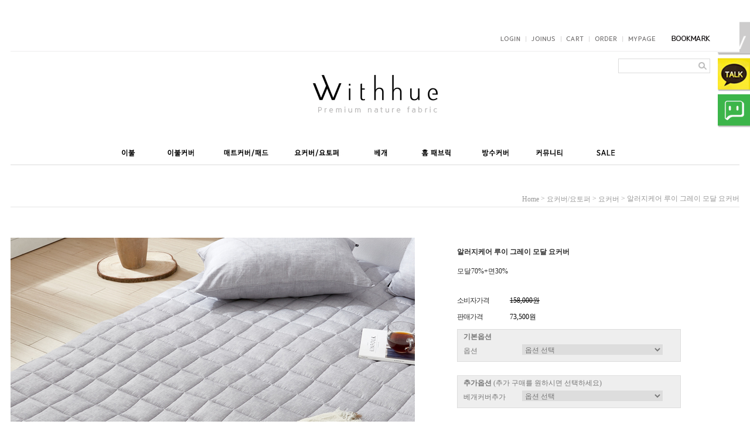

--- FILE ---
content_type: text/html
request_url: https://withhue.com/shop/shopdetail.html?branduid=2036771&search=&xcode=031&mcode=000&scode=&GfDT=bmV8
body_size: 31976
content:
<!DOCTYPE html PUBLIC "-//W3C//DTD XHTML 1.0 Transitional//EN" "http://www.w3.org/TR/xhtml1/DTD/xhtml1-transitional.dtd">
<html>
<head>
<meta http-equiv="CONTENT-TYPE" content="text/html;charset=EUC-KR">
<meta name="referrer" content="no-referrer-when-downgrade" />
<meta name="description" content="매트리스 방수커버,모달이불커버,침구,코일매트리스 안심숙면 프리미엄 침구 위드휴" />
<meta name="keywords" content="위드휴, 루이 그레이 요커버, 요커버/요토퍼" />
<meta property="og:type" content="website" />
<meta property="og:url" content="https://www.withhue.com/shop/shopdetail.html?branduid=2036771&search=&xcode=031&mcode=000&scode=&GfDT=bmV8" />
<link rel="canonical" href="https://www.withhue.com/shop/shopdetail.html?branduid=2036771">
<link rel="alternate" href="https://www.withhue.com/m/product.html?branduid=2036771">
<title>위드휴 - 알러지케어 루이 그레이 모달 요커버</title>
<!--구글추적코드-->
<!-- Global site tag (gtag.js) - Google Analytics -->
<script async src="https://www.googletagmanager.com/gtag/js?id=UA-162450193-1"></script>
<script>
  window.dataLayer = window.dataLayer || [];
  function gtag(){dataLayer.push(arguments);}
  gtag('js', new Date());

  gtag('config', 'UA-162450193-1');
</script>
<!--구글추적코드-->
<meta name="naver-site-verification" content="bcecf2085d922010eff0441efa346730224a96d0"/>
<meta name="description" content="매트리스 방수커버,모달이불커버,침구,코일매트리스 안심숙면 편안함을 만드는 디자인 위드휴 ">
<meta name="keywords" content="이불, 알러지케어, 이불세일, 위드휴, withhue, 이불솜, 차렵이불, 이불커버, 매트리스커버, 침대매트리스커버, 방수커버, 방수매트리스커버, 매트리스방수커버, 베개커버, 이불세트, 침구세트, 모달이불, 요커버, 토퍼, 메모리폼토퍼, 신혼이불, 신혼이불세트, 쿠션, 러그, 방수패드">
<link rel="shortcut icon" href="/design/ventus01/upload2/withhue_FqH_icon.ico"> 



<link type="text/css" rel="stylesheet" href="/shopimages/ventus01/template/work/49896/common.css?r=1736492408" /><title>위드휴</title>
<meta name="description" content="매트리스 방수커버,모달이불커버,침구,차렵이불,매트리스커버,누빔패드,베개커버,침구세트,코일매트리스 안심숙면 프리미엄 침구 위드휴">
<meta property="og:type" content="website"> 
<meta property="og:title" content="위드휴">
<meta property="og:description" content="이불,알러지케어,위드휴,withhue,이불솜,차렵이불,이불커버,매트리스커버,침대매트리스커버,방수커버,베개커버,요커버,토퍼,방수패드">
<meta property="og:image" content="http://www.withhue.com/design/ventus01/upload2/1200x630_2309.png">
<meta property="og:url" content="http://www.withhue.com">

<!--네이버 연관채널-->
<span itemscope="" itemtype="http://schema.org/Organization">
<link itemprop="url" href="http://www.withhue.com"/>
<a itemprop="sameAs" href="https://pf.kakao.com/_Fjxndd"></a>
<a itemprop="sameAs" href="http://smartstore.naver.com/withhue"></a>
<a itemprop="sameAs" href="https://blog.naver.com/beakdol_s"></a>
<a itemprop="sameAs" href="https://tv.naver.com/withhue"></a>
</span>
<!--네이버 연관채널-->
<meta name="naver-site-verification" content="86db8497ef95e153f30c112bef07a52319fa1ee0" />
<!--카카오톡비즈-->
<script type="text/javascript" charset="UTF-8" src="//t1.daumcdn.net/adfit/static/kp.js"></script>

<script type="text/javascript">

      kakaoPixel('3085437645033980893').pageView();

      kakaoPixel('3085437645033980893').purchase({

        total_quantity: "2", // 주문 내 상품 개수(optional)

        total_price: "300",  // 주문 총 가격(optional)

        currency: "KRW",     // 주문 가격의 화폐 단위(optional, 기본 값은 KRW)

        products: [          // 주문 내 상품 정보(optional)

            { name: "snack1", quantity: "1", price: "200"},

            { name: "snack2", quantity: "1", price: "100"}

        ]

    });

</script>

<!--카카오톡비즈-->
<meta name="google-site-verification" content="HJOcSkeHbEd8koIKa6_rsITjZ9h-PXB1r2bd6Y6lJso" />

<!-- Google tag (gtag.js) --> <script async src="https://www.googletagmanager.com/gtag/js?id=AW-11171525596"></script> <script> window.dataLayer = window.dataLayer || []; function gtag(){dataLayer.push(arguments);} gtag('js', new Date()); gtag('config', 'AW-11171525596'); </script>

<!-- Event snippet for Website traffic conversion page --> <script> gtag('event', 'conversion', {'send_to': 'AW-11171525596/a0yOCLni2qMYENzn_84p'}); </script>

<script async custom-element="amp-analytics" src="https://cdn.ampproject.org/v0/amp-analytics-0.1.js"></script>

<!-- Google tag (gtag.js) --> <amp-analytics type="gtag" data-credentials="include"> <script type="application/json"> { "vars": { "gtag_id": "AW-11171525596", "config": { "AW-11171525596": { "groups": "default" } } }, "triggers": {"C_lNccd4ZTphY": { "on": "visible", "vars": { "event_name": "conversion", "send_to": ["AW-11171525596/a0yOCLni2qMYENzn_84p"] } }} } </script> </amp-analytics>



</head>
<script type="text/javascript" src="//wcs.naver.net/wcslog.js"></script>
<script type="text/javascript">
if (window.wcs) {
    if(!wcs_add) var wcs_add = {};
    wcs_add["wa"] = "s_dc551fb5eab";
    wcs.inflow('withhue.com');
    wcs_do();
}
</script>

<body>
<script type="text/javascript" src="/js/jquery-1.7.2.min.js"></script><script type="text/javascript" src="/js/lazyload.min.js"></script>
<script type="text/javascript">
function getCookiefss(name) {
    lims = document.cookie;
    var index = lims.indexOf(name + "=");
    if (index == -1) {
        return null;
    }
    index = lims.indexOf("=", index) + 1; // first character
    var endstr = lims.indexOf(';', index);
    if (endstr == -1) {
        endstr = lims.length; // last character
    }
    return unescape(lims.substring(index, endstr));
}
</script><script type="text/javascript">
var MOBILE_USE = '';
var DESIGN_VIEW = 'PC';
</script><script type="text/javascript" src="/js/flash.js"></script>
<script type="text/javascript" src="/js/neodesign/rightbanner.js"></script>
<script type="text/javascript" src="/js/bookmark.js"></script>
<style type="text/css">

.MS_search_word { }

#comment_password {
    position: absolute;
    display: none;
    width: 300px;
    border: 2px solid #757575;
    padding: 7px;
    background: #FFF;
    z-index: 6;
}

</style>

<form name="allbasket" method="post" action="/shop/basket.html">
<input type="hidden" name="totalnum" value="" />
<input type="hidden" name="collbrandcode" />
<input type="hidden" name="xcode" value="007" />
<input type="hidden" name="mcode" value="002" />
<input type="hidden" name="typep" value="X" />
<input type="hidden" name="aramount" />
<input type="hidden" name="arspcode" />
<input type="hidden" name="arspcode2" />
<input type="hidden" name="optionindex" />
<input type="hidden" name="alluid" />
<input type="hidden" name="alloptiontype" />
<input type="hidden" name="aropts" />
<input type="hidden" name="checktype" />
<input type="hidden" name="ordertype" />
<input type="hidden" name="brandcode" value="007002000094" />
<input type="hidden" name="branduid" value="2036771" />
<input type="hidden" name="cart_free" value="" />
<input type="hidden" name="opt_type" value="PS" />
<input type="hidden" name="basket_use" value="Y" />



</form>

<!-- 신규파일첨부를 위한 폼 -->
<form name="attachform" method="post">
<input type="hidden" name="code" value="ventus01_review2.0" />
<input type="hidden" name="size" value="40960000" />
<input type="hidden" name="maxsize" value="" />
<input type="hidden" name="img_maxwidth" value="300" />
<input type="hidden" name="img_resize" value="Y" />
<input type="hidden" name="servername" value="premium60" />
<input type="hidden" name="url" value="withhue.com" />
<input type="hidden" name="org" value="ventus01" />
<input type="hidden" name="Btype" value="gallery" />
<input type="hidden" name="form_name" value="re_form" />
</form>

<script type="text/javascript">

var pre_ORBAS = '';
var pre_min_amount = '1';
var pre_product_uid = '';
var pre_product_name = '';
var pre_product_price = '';
var pre_option_type = '';
var pre_option_display_type = '';
var pre_optionJsonData = '';
var IS_LOGIN = 'false';
var is_bulk = 'N';
var bulk_arr_info = [];
var pre_min_add_amount = '1';
var pre_max_amount = '100000';

    var is_unify_opt = '1' ? true : false; 
    var pre_baskethidden = '';

var ORBAS = '';
var is_mobile_use = false;
var template_m_setid = 48358;
var shop_language = 'kor';
var exchange_rate = '';
var is_kakao_pixel_basket = 'N';
var display_addi_opt_name = 'Y';

var baskethidden = '';


        var _is_package_basket = false;
        var _is_send_multi = false;
        var _is_nhn_basket = false;

var min_amount = '1';
var min_add_amount = '1';
var max_amount  = '2147483647';
var product_uid = '2036771';
var product_name = '알러지케어 루이 그레이 모달 요커버';
var product_price = '73500';
var option_type = 'PS';
var option_display_type = 'EACH';
var option_insert_mode = 'auto';
var is_dummy = false;
var is_exist = true;
var optionJsonData = {basic:{0:{0:{adminuser:'ventus01',uid:'2036771',opt_id:'1',opt_type:'SELECT',opt_name:'사이즈',opt_matrix:'1,2,3,4',opt_value:'싱글(S),더블(D),퀸(Q),킹(K)',opt_price:'0,0,3000,4000',opt_add_info:'',opt_use:'Y',opt_mix:'Y',opt_mandatory:'Y',opt_max:'',opt_min:'',opt_oneclick:'N',sto_id:'2',opt_ids:'1',sto_type:'BASIC',sto_matrix:'1:1',opt_values:'싱글(S)',sto_price:'0',sto_real_stock:'1000000000',sto_unlimit:'Y',sto_stop_use:'Y',sto_stop_stock:'0',sto_state:'SOLDOUT',sto_note:'',sto_image:'',sto_detail_image:'',sto_max_use:'N',sto_max:'',sto_min_use:'N',sto_min:''},1:{adminuser:'ventus01',uid:'2036771',opt_id:'1',opt_type:'SELECT',opt_name:'사이즈',opt_matrix:'1,2,3,4',opt_value:'싱글(S),더블(D),퀸(Q),킹(K)',opt_price:'0,0,3000,4000',opt_add_info:'',opt_use:'Y',opt_mix:'Y',opt_mandatory:'Y',opt_max:'',opt_min:'',opt_oneclick:'N',sto_id:'3',opt_ids:'1',sto_type:'BASIC',sto_matrix:'1:2',opt_values:'더블(D)',sto_price:'2000',sto_real_stock:'1000000000',sto_unlimit:'Y',sto_stop_use:'Y',sto_stop_stock:'0',sto_state:'SALE',sto_note:'',sto_image:'',sto_detail_image:'',sto_max_use:'N',sto_max:'',sto_min_use:'N',sto_min:''},2:{adminuser:'ventus01',uid:'2036771',opt_id:'1',opt_type:'SELECT',opt_name:'사이즈',opt_matrix:'1,2,3,4',opt_value:'싱글(S),더블(D),퀸(Q),킹(K)',opt_price:'0,0,3000,4000',opt_add_info:'',opt_use:'Y',opt_mix:'Y',opt_mandatory:'Y',opt_max:'',opt_min:'',opt_oneclick:'N',sto_id:'4',opt_ids:'1',sto_type:'BASIC',sto_matrix:'1:3',opt_values:'퀸(Q)',sto_price:'4500',sto_real_stock:'1000000000',sto_unlimit:'Y',sto_stop_use:'Y',sto_stop_stock:'0',sto_state:'SALE',sto_note:'',sto_image:'',sto_detail_image:'',sto_max_use:'N',sto_max:'',sto_min_use:'N',sto_min:''},3:{adminuser:'ventus01',uid:'2036771',opt_id:'1',opt_type:'SELECT',opt_name:'사이즈',opt_matrix:'1,2,3,4',opt_value:'싱글(S),더블(D),퀸(Q),킹(K)',opt_price:'0,0,3000,4000',opt_add_info:'',opt_use:'Y',opt_mix:'Y',opt_mandatory:'Y',opt_max:'',opt_min:'',opt_oneclick:'N',sto_id:'5',opt_ids:'1',sto_type:'BASIC',sto_matrix:'1:4',opt_values:'킹(K)',sto_price:'6000',sto_real_stock:'1000000000',sto_unlimit:'Y',sto_stop_use:'Y',sto_stop_stock:'0',sto_state:'SALE',sto_note:'',sto_image:'',sto_detail_image:'',sto_max_use:'N',sto_max:'',sto_min_use:'N',sto_min:''}}},addition:{0:{0:{adminuser:'ventus01',uid:'2036771',opt_id:'3',opt_type:'ADDITION',opt_name:'베개커버추가',opt_matrix:'1,2,3,4',opt_value:'블루_L(50*70),그레이_L(50*70)',opt_price:'11000,11000',opt_add_info:'',opt_use:'Y',opt_mix:'Y',opt_mandatory:'N',opt_max:'',opt_min:'',opt_oneclick:'',sto_id:'18',opt_ids:'3',sto_type:'ADDITION',sto_matrix:'3:1',opt_values:'블루_L(50*70)',sto_price:'12500',sto_real_stock:'1000000000',sto_unlimit:'Y',sto_stop_use:'N',sto_stop_stock:'0',sto_state:'SALE',sto_note:'',sto_max_use:'N',sto_min_use:'N'},1:{adminuser:'ventus01',uid:'2036771',opt_id:'3',opt_type:'ADDITION',opt_name:'베개커버추가',opt_matrix:'1,2,3,4',opt_value:'블루_L(50*70),그레이_L(50*70)',opt_price:'11000,11000',opt_add_info:'',opt_use:'Y',opt_mix:'Y',opt_mandatory:'N',opt_max:'',opt_min:'',opt_oneclick:'',sto_id:'19',opt_ids:'3',sto_type:'ADDITION',sto_matrix:'3:2',opt_values:'그레이_L(50*70)',sto_price:'12500',sto_real_stock:'1000000000',sto_unlimit:'Y',sto_stop_use:'N',sto_stop_stock:'0',sto_state:'SALE',sto_note:'',sto_max_use:'N',sto_min_use:'N'}}}};
var view_member_only_price = '';
var IS_LOGIN = 'false';
var option_stock_display = 'NO';
var option_note_display  = 'NO';
var baro_opt = 'N';
var basketcnt = '0'; 
var is_extra_product = '';
var is_extra_product_custom = '';
var is_prd_group_sale = 'N';
var group_sale_type = '';
var group_sale_value = '';
var group_sale_cut = '';
var quantity_maxlength = '';
var is_bulk = 'N';
var bulk_arr_info = [];
var op_stock_limit_display = '';
var op_stock_count_display = '';
var bigin_use = 'false';
var _set_info_data = {
    'soldout_type' : '',
    'is_opt_restock' : 'N',
    'use_miniq' : ''
}
var is_rental_pay = 'N'; // 렌탈페이 구분변수
var is_vittz = 'N';       // 비츠 특별처리
var use_option_limit = 'N';
var design_view = 'PC';

window.onload = function() {
    set_info_value(_set_info_data); // info 파라미터 추가시 해당함수 사용
}

function show_hide(target, idx, lock, level, code, num1, num2, hitplus, hits_plus, uid) {
    if (level == 'unlogin') {
        alert('해당 게시물은 로그인 하셔야 확인이 가능합니다.');
        return;
    }
    if (level == 'nogroup') {
        alert('해당 게시판을 보실 수 있는 권한이 없습니다.');
        return;
    }
    (function($) {
        $.each($('[id^=' + target + '_block]'), function() {
            if ($(this).attr('id') == (target + '_block' + idx)) {
                if ($(this).css('display') == 'block' || $(this).css('display') == 'table-row') {
                    $(this).css('display', 'none');
                } else {
                    if ($.browser.msie) {
                        if (Math.abs($.browser.version) > 9) {
                            $(this).css('display', 'table-row').focus();
                        } else {
                            $(this).css('display', 'block').focus();
                        }
                    } else {
                        $(this).css('display', (this.nodeName.toLowerCase() == 'tr') ? 'table-row' : 'block').focus();
                    }
                    // 비밀번호가 승인된글은 다시 가져오지 않기 위함
                    if ($(this).find('.' + target + '_content').html().length == 0) {
                        comment_load(target + '_comment', code, num1, num2, idx, hitplus, hits_plus, '', uid);
                    } else {
                        // 비밀번호가 승인된 글 선택시 조회수 증가
                        if (lock == 'Y' && $(this).find('.' + target + '_content').html().indexOf('_chkpasswd') < 0) {
                            lock = 'N';
                        } 
                        // 비밀글 조회수 증가 기능 추가로 comment_load 에서도 조회수 업데이트 함.
                        if (lock != 'Y') update_hits(target, code, num1, num2, idx, hitplus, hits_plus);
                    }

                                    // 스크롤을 해당 글 위치로 이동
                var _offset_top = $('#' + $(this).attr('id')).offset().top;
                $('html, body').animate({ scrollTop: (_offset_top > 100 ? _offset_top - 100 : _offset_top) + 'px' }, 500);
                }
            } else {
                $(this).hide();
                // 비밀번호가 승인된것은 유지 하기 위해 주석처리
                //$('.' + target + '_content').empty();
            }
        });
    })(jQuery);
};


function spam_view() {
    return;
}


// ajax 호출하여 클릭된 게시글의 Hit수를 증가후 증가된 hit수를 보여주도록한다.
// 08. 02. 27 add by jiyun
// 08. 11. 11 스크립트 이름 변경. ward
function update_hits(target, code, num1, num2, idx, hitplus, hits_plus) {
    (function($) {
        $.ajax({
            type: 'GET',
            url: "/shop/update_hits.html",
            dataType: 'html',
            data: {
                'code': code,
                'num1': num1,
                'num2': num2,
                'hitplus': hitplus,
                'hits_plus': hits_plus
            },
            success: function(cnt) {
                $('#' + target + '_showhits' + idx).text(cnt);
                return false;
            }
        });
    })(jQuery);
    return false;
}

// 잠금글을 해당 상품 상세 하단에서 확인 가능하도록 추가함
// 08. 01. 16 add by jysung
function chk_lock(target, code, num1, num2, passwdId, hitplus, hits_plus, uid) {
    (function($) {
        var passwd = $('#' + passwdId);
        if ($(passwd).val().length == 0) {
            alert('글 작성시 입력한 비밀번호를 입력해주세요.');
            $(passwd).focus();
            return false;
        }
        var idx = $('.' + target.replace('_comment', '_content')).index($('#' + passwdId).parents('.' + target.replace('_comment', '_content'))) + 1;
        comment_load(target, code, num1, num2, idx, hitplus, hits_plus, passwd, uid);

    })(jQuery);
    // 08. 11. 11 스크립트 이름 변경 ward
    //new passwd_checker(code, brand, uid, cuid, passwd, id);
}


function comment_load(target, code, num1, num2, idx, hitplus, hits_plus, passwd, uid) {
    (function($) {
        var _param = {
            'target': target,
            'code': code,
            'num1': num1,
            'num2': num2,
            'passwd': ($(passwd).val() || ''),
            'branduid' : uid
        };
        $.ajax({
            type: 'POST',
            url: '/shop/chkpasswd_brandqna.html',
            //dataType: 'json',
            dataType: 'html',
            data: _param,
            success: function(req) {
                if (req === 'FALSE') {
                    alert(' 비밀번호가 틀립니다.');
                    $(passwd).focus();
                } else {
                    // 비밀번호가 승인된것은 유지 하기 위해 주석처리
                    //$('.' + target.replace('_comment', '_content')).empty();
                    $('#' + target.replace('_comment', '_block' + idx)).find('.' + target.replace('_comment', '_content')).html(req);
                    if (req.indexOf('_chkpasswd') < 0) {
                        update_hits(target.replace('_comment', ''), code, num1, num2, idx, hitplus, hits_plus);
                    }
                }
                return false;
            }
        });
    })(jQuery);
}

function key_check(e, target, code, num1, num2, passwdId, hitplus, hits_plus) {
    var e = e || window.event;
    if (escape(e.keyCode) == 13) {
        chk_lock(target, code, num1, num2, passwdId, hitplus, hits_plus);
    }
}

</script>

<link type="text/css" rel="stylesheet" href="/shopimages/ventus01/template/work/49896/shopdetail.css?t=202501101601" />
<div id='blk_scroll_wings'><script type='text/javascript' src='/html/shopRbanner.html?param1=1' ></script></div>
<div id='cherrypicker_scroll'></div>
<div id="wrap">
    
<link type="text/css" rel="stylesheet" href="/shopimages/ventus01/template/work/49896/header.1.css?t=202501101600" />
<h2 class="blind">리뉴얼 상단탑배너</h2> 

<link type="text/css" rel="stylesheet" href="/shopimages/ventus01/template/unit/5/unit_topban.css?r=1545267408_2026012804" />


<script type="text/javascript" src="/shopimages/ventus01/template/unit/5/unit_topban.js?r=1545267408_2026012804"></script>


<div id="hdWrap">
    
<link type="text/css" rel="stylesheet" href="/shopimages/ventus01/template/unit/14/unit_pfriend.css?r=1667283190_2026012804" />
<div class="pf">

<a href="https://www.withhue.com/shop/member.html" target="_blank"><img src="/design/ventus01/upload2/talk_new_01.png"></a><br>
<a href="https://pf.kakao.com/_Fjxndd" target="_blank"><img src="/design/ventus01/upload2/talk_new_02.png"></a><br>
<a href="https://talk.naver.com/W45V0W" target="_blank"><img src="/design/ventus01/upload2/talk_new_03.png"></a><br>

</div>
    <div id="header">
     <div class="inner">

     <h2 class="blind">리뉴얼 상단공통/로그인/검색</h2> 
     
<link type="text/css" rel="stylesheet" href="/shopimages/ventus01/template/unit/7/unit_toplogin.css?r=1705969085_2026012804" />
    <div class="banL">
              <div><a href="/shop/page.html?id=1">
</a></div>


            <!--  <div style="margin:17px 0 0">
<a href="/">
<img src="/design/ventus01/upload2/top_home.gif" alt="home">
</a>

<a href="http://blog.naver.com/beakdol_s" target="_blank">
<img src="/design/ventus01/upload2/top_blog.gif" alt="블로그">
</a>

<a href="/shop/page.html?id=2">
<img src="/design/ventus01/upload2/top_gift.gif" alt="회원혜택">
</a>
<a href="/board/board.html?code=ventus01_board3&page=1&type=v&board_cate=&num1=998223&num2=00000&number=2707&lock=N&flag=notice">
<img src="/design/ventus01/upload2/top_mass.gif" alt="대량구매문의"></a>
</div>-->
        </div>
       <!-- <div class="banR"><a href="/board/board.html?code=ventus01_board9">
<img src="/design/ventus01/upload2/ban_topR.gif" alt="웨딩이사 할인쿠폰요청"></a></div>-->
        <h1 class="bi">
            <a href="/"><img src="/design/ventus01/upload2/logo.gif" alt="withhue" /></a>
        </h1>

        <!--<div class="p5000"><img src="/design/ventus01/upload2/p5000.gif"></div>-->

        <ul id="toplogin">
			            <li><a href="/shop/member.html?type=login"><img src="/design/ventus01/upload2/top_login.gif" onmouseover="this.src='/design/ventus01/upload2/top_login_on.gif'"  onmouseout="this.src='/design/ventus01/upload2/top_login.gif'"/></a></li>
            <li><a href="/shop/idinfo.html"><img src="/design/ventus01/upload2/top_join.gif" onmouseover="this.src='/design/ventus01/upload2/top_join_on.gif'"  onmouseout="this.src='/design/ventus01/upload2/top_join.gif'"/></a></li>
			            <li><a href="/shop/basket.html"><img src="/design/ventus01/upload2/top_cart.gif" onmouseover="this.src='/design/ventus01/upload2/top_cart_on.gif'"  onmouseout="this.src='/design/ventus01/upload2/top_cart.gif'"/></a></li>
            <li><a href="/shop/confirm_login.html?type=myorder"><img src="/design/ventus01/upload2/top_order.gif" onmouseover="this.src='/design/ventus01/upload2/top_order_on.gif'"  onmouseout="this.src='/design/ventus01/upload2/top_order.gif'"/></a></li>
            <li><a href="/shop/member.html?type=mynewmain"><img src="/design/ventus01/upload2/top_mypage.gif" onmouseover="this.src='/design/ventus01/upload2/top_mypage_on.gif'"  onmouseout="this.src='/design/ventus01/upload2/top_mypage.gif'"/></a></li>
            <li><a href="javascript:CreateBookmarkLink('http://withhue.com', '');"><img src="/design/ventus01/upload2/top_bookmark.gif"  /></a></li>
        </ul><!-- #gnb -->

        <div id="hdSchFrm">
            <h2 class="blind">검색 폼</h2>
				<form action="/shop/shopbrand.html" method="post" name="search">                <fieldset>
                    <legend>검색 폼</legend>
                    <input name="search" onkeydown="CheckKey_search();" value=""  class="MS_search_word" />                    <a href="javascript:prev_search();search_submit();"><input type="image" class="btn-sch" src="/design/ventus01/upload2/top_btn_search.gif" alt="검색" /></a>
                </fieldset>
				</form>        </div>
      
        <div class="delivery">
<!--우측TOP슬라이드-->
<script>
var TINY={};

function T$(i){return document.getElementById(i)}
function T$$(e,p){return p.getElementsByTagName(e)}

TINY.fader=function(){
	function fade(n,p){this.n=n; this.init(p)}
	fade.prototype.init=function(p){
		var s=T$(p.id), u=this.u=T$$('li',s), l=u.length, i=this.l=this.c=this.z=0;
		if(p.navid&&p.activeclass){this.g=T$$('li',T$(p.navid)); this.s=p.activeclass}
		s.style.overflow='hidden'; this.a=p.auto||0; this.p=p.resume||0;
		for(i;i<l;i++){
			if(u[i].parentNode==s){
				u[i].style.position='absolute'; this.l++; u[i].o=p.visible?100:0;
				u[i].style.opacity=u[i].o/100; u[i].style.filter='alpha(opacity='+u[i].o+')'
			}
		}
		this.pos(p.position||0,this.a?1:0,p.visible)
	},
	fade.prototype.auto=function(){
		this.u.ai=setInterval(new Function(this.n+'.move(1,1)'),this.a*1000)
	},
	fade.prototype.move=function(d,a){
		var n=this.c+d, i=d==1?n==this.l?0:n:n<0?this.l-1:n; this.pos(i,a)
	},
	fade.prototype.pos=function(i,a,v){
		var p=this.u[i]; 
		this.z++; 
		p.style.zIndex=this.z;
		clearInterval(p.si); 
		
		clearInterval(this.u.ai); 
		this.u.ai=0; 
		this.c=i;
		if(p.o>=100&&!v){
			p.o=0; 
			p.style.opacity=0; 
			p.style.filter='alpha(opacity=0)'
		}
		if(this.g){
			for(var x=0;x<this.l;x++){
				this.g[x].className=x==i?this.s:''}
				}
		p.si=setInterval(new Function(this.n+'.fade('+i+','+a+')'),20)
	},
	fade.prototype.fade=function(i,a){
		var p=this.u[i];
		if(p.o>=100){
			clearInterval(p.si); if((a||(this.a&&this.p))&&!this.u.ai){this.auto()}
		}else{
			p.o+=5; p.style.opacity=p.o/100; p.style.filter='alpha(opacity='+p.o+')'
		}
	};
	return{fade:fade}
}();
</script>

<!--<div id="slideshow">
	<ul id="slides">
		<li><a href="/shop/shopbrand.html?xcode=020&type=P"><img src="http://www.withhue.com/design/ventus01/upload2/banweek2.jpg"></a></li>
		<li><a href="/shop/shopbrand.html?xcode=049&type=Y"><img src="http://www.withhue.com/design/ventus01/upload2/banweek22.jpg"></a></li>
	</ul>
	<ul id="pagination" class="pagination">
		<li onclick="slideshow.pos(0)"></li>
		<li onclick="slideshow.pos(1)"></li>
	</ul>
</div>
        

<script>
var slideshow=new TINY.fader.fade('slideshow',{
	id:'slides',
	auto:4,
	resume:true,
	navid:'pagination',
	activeclass:'current',
	visible:true,
	position:0
});
</script>-->

</div>
       
     </div><!--.inner-->

     <h2 class="blind">리뉴얼 상단카테고리</h2>     
     
<link type="text/css" rel="stylesheet" href="/shopimages/ventus01/template/unit/4/unit_gnv.css?r=1755841238_2026012804" />
<div id="gnv">
				<ul class="gnv">
					<li class="mr">
                                                         <a title="입점몰" href="/shop/shopbrand.html?xcode=011&type=X">
							<a><img src="/design/ventus01/upload2/cateR_off_01.jpg" class="img"></a>

					</li>


                                                        




<div class="sub">
<table>
<tr> 
<td class="li_a">
					 
<a href="/shop/shopbrand.html?xcode=011&type=M&mcode=001">차렵이불</a>
<a href="/shop/shopbrand.html?xcode=011&type=M&mcode=008">이불커버</a>
<a href="/shop/shopbrand.html?xcode=011&type=M&mcode=002">침대커버</a>
<a href="/shop/shopbrand.html?xcode=011&type=M&mcode=003">베개(베개솜/베개커버)</a>
<a href="/shop/shopbrand.html?xcode=011&type=M&mcode=004">침대패드)</a>
<a href="/shop/shopbrand.html?xcode=011&type=M&mcode=005">요/토퍼/커버</a>
<a href="/shop/shopbrand.html?xcode=011&type=M&mcode=006">홑이불/담요</a>
<a href="/shop/shopbrand.html?xcode=011&type=M&mcode=007">홈패브릭</a>

</td> 
</tr>
</table>
</div>
</li>

                                                           			
					
					
					<li class="mr">
		<a title="이불" href="/shop/shopbrand.html?xcode=001&type=X">
                <img src="/design/ventus01/upload2/cateR_off_03.jpg" class="img"></a>
							 
                                                                <div class="sub">
								<table>
								<tr> 
								<td class="li_a">

		                                                   <!-- <a href="/shop/shopbrand.html?xcode=001&mcode=003&type=X">누빔이불</a>-->							 
                                                                        <a href="/shop/shopbrand.html?xcode=001&mcode=002&type=X">차렵이불</a>
                                                                        <a href="/shop/shopbrand.html?xcode=001&mcode=001&type=X">이불솜</a>
                                                                         <a href="/shop/shopbrand.html?xcode=001&mcode=004&type=X">여름이불</a>										
							
									
								</td> 
								<td class="li_b">
									<span>추천상품<br>그린티 누빔 여름이불</span>
							<a href="/shop/shopdetail.html?branduid=2012725"><img src="/design/ventus01/upload2/cate04_best.jpg"></a>
								</td> 
								</tr>
								</table>
							</div>
					</li>
					<li class="mr">
			<a title="이불커버" href="/shop/shopbrand.html?xcode=044&type=X"><img src="/design/ventus01/upload2/cateR_off_04.jpg" class="img"></a>
							<div class="sub">
								<table>
								<tr> 
								<td class="li_a">
									<a href="/shop/shopbrand.html?xcode=044&mcode=001&type=X">모달</a>
                                                                                                                              <a href="/shop/shopbrand.html?xcode=044&mcode=002&type=X">마이크로화이바</a>
                                                                                                                               <a href="/shop/shopbrand.html?xcode=044&mcode=003&type=X">순면</a>
                                                                                                                              <a href="/shop/shopbrand.html?xcode=044&mcode=004&type=X">텐셀</a>
                                                                                                                         <!--<a href="/shop/shopbrand.html?xcode=044&mcode=005&type=X">이불커버+솜세트</a>-->



								</td> 
								<td class="li_b">
									<span>베스트<br>볼륨체크 이불커버</span>
									<a href="/shop/shopdetail.html?branduid=489503"><img src="/design/ventus01/upload2/cate05_best.jpg"></a>
								</td> 
								</tr>
								</table>
							</div>
					</li>
					<li class="mr">
	<a title="매트커버/패드" href="/shop/shopbrand.html?xcode=045&type=X"><img src="/design/ventus01/upload2/cateR_off_05.jpg" class="img"></a>
							<div class="sub">
								<table>
								<tr> 
								<td class="li_a">
									<a href="/shop/shopbrand.html?xcode=045&mcode=001&type=X">매트리스커버</a>
									<a href="/shop/shopbrand.html?xcode=045&mcode=002&type=X">패드</a>
								</td> 
								<td class="li_b">
									<span>베스트<br>어바인 매트리스커버</span>
									<a href="/shop/shopdetail.html?branduid=1953988"><img src="/design/ventus01/upload2/cate06_best.jpg"></a>
								</td> 
								</tr>
								</table>
							</div>
					</li>
					<li class="mr">
                <a title="요커버/요토퍼" href="/shop/shopbrand.html?xcode=007&type=X"><img src="/design/ventus01/upload2/cateR_off_06.jpg" class="img"></a>
							<div class="sub">
								<table>
								<tr> 
								<td class="li_a">
                                                                                                           	<a href="/shop/shopbrand.html?xcode=007&type=M&mcode=002">요커버</a>
                                                                                                               <a href="/shop/shopbrand.html?xcode=007&type=M&mcode=003">토퍼커버</a>
                                                                                                                <a href="/shop/shopbrand.html?xcode=007&type=M&mcode=001">요/토퍼</a>
                                                                                                                                                                                                              					
								</td> 
								<td class="li_b">
									<span>베스트<br>순면 엑스폼 토퍼</span>
									<a href="/shop/shopdetail.html?branduid=1968303"><img src="/design/ventus01/upload2/cate07_best.jpg"></a>
								</td> 
								</tr>
								</table>
							</div>
					</li>
					<li class="mr">
	<a title="베개" href="/shop/shopbrand.html?xcode=046&type=X"><img src="/design/ventus01/upload2/cateR_off_07.jpg" class="img"></a>
							<div class="sub">
								<table>
								<tr> 
								<td class="li_a">
									<a href="/shop/shopbrand.html?xcode=046&mcode=001&type=X">베개커버</a>
									<a href="/shop/shopbrand.html?xcode=046&mcode=002&type=X">베개솜</a>
                                                                      

               
								</td> 
								<td class="li_b">
									<span>프리미엄<br>듀폰 컴포맥스 베개솜</span>
									<a href="/shop/shopdetail.html?branduid=1983159"><img src="/design/ventus01/upload2/cate08_best.jpg"></a>
								</td> 
								</tr>
								</table>
							</div>
					</li>
					<li class="mr">
	<a title="홈패브릭" href="/shop/shopbrand.html?xcode=050&type=X"><img src="/design/ventus01/upload2/cateR_off_08.jpg" class="img"></a>
							<div class="sub">
								<table>
								<tr> 
								<td class="li_a">
                                                                                                              <a href="/shop/shopbrand.html?xcode=050&type=M&mcode=004">등쿠션/쿠션</a>
                                                                                                              <a href="/shop/shopbrand.html?xcode=050&type=M&mcode=002">러그/발매트</a>
                                                                                                              
               
								</td> 
								<td class="li_b">
									<span>MD추천<br>린넨 쿠션</span>
									<a href="/shop/shopdetail.html?branduid=1981336">
                                                                        <img src="/design/ventus01/upload2/cate15_best.jpg"></a>
								</td> 
								</tr>
								</table>
							</div>
					</li>
					<li class="mr">
	<a title="방수커버" href="/shop/shopbrand.html?xcode=047&type=X">
        <img src="/design/ventus01/upload2/cateR_off_09.jpg" class="img"></a>
							<div class="sub">
								<table>
								<tr> 
								<td class="li_a">
									<a href="/shop/shopbrand.html?xcode=047&type=M&mcode=001">방수커버</a>
                                                                        <a href="/shop/shopbrand.html?xcode=047&type=M&mcode=002">방수패드</a>
                                                                       <!-- <a href="/shop/shopbrand.html?xcode=047&type=M&mcode=003">방수요커버</a> -->
                                                                        <a href="/shop/shopbrand.html?xcode=047&type=M&mcode=004">방수베개커버</a>

								</td> 
								<td class="li_b">
									<span>베스트<br>텐셀 그레이 밴드형 방수커버</span>
									<a href="/shop/shopdetail.html?branduid=1982667"><img src="/design/ventus01/upload2/cate09_best.jpg"></a>
								</td> 
								</tr>
								</table>
							</div>
					</li>
                                                                      <li class="mr">
	<a title="커뮤니티" href="/board/board.html?code=ventus01_board5"><img src="/design/ventus01/upload2/cateR_off_10.jpg" class="img"></a>
							<div class="sub">
								<table>
								<tr> 
								<td class="li_a">
									<!--<a href="/board/board.html?code=ventus01_board1">공지사항</a>-->
									<a href="/board/board.html?code=ventus01_board3">문의게시판 </a>
                                                                        <a href="/board/board.html?code=ventus01_board10">자주묻는질문 </a>
                                                                        <a href="/board/board.html?code=ventus01_board7">이벤트 </a>  
                                                                      <!-- <a href="/board/board.html?code=ventus01_board8">맞춤주문</a>-->     
                                                                       <a href="/board/board.html?code=ventus01_board5">상품후기 </a>                                                              
                                                                      <a href="/shop/page.html?id=2">회원혜택 </a>                                                            
                                                         
								</td>  
								<td class="li_b">
									<span>웨딩&이사 쿠폰<br>5%/7% 할인 쿠폰 신청</span>
									<a href="/board/board.html?code=ventus01_board9">
                                                                        <img src="/design/ventus01/upload2/cate12_best.jpg"></a>
								</td>
								</tr>
								</table>
							</div>
					</li>
                                          <li class="mr">
	                                   <a  title="sale" href="/shop/shopbrand.html?xcode=034&type=Y">
                                           <img src="/design/ventus01/upload2/cateR_off_02.jpg" class="img"></a>
 
<div class="sub">
<table>
<tr> 
<td class="li_a">
 <a href="/shop/shopbrand.html?xcode=034&type=Y">SALE</a>
<!--<a href="/shop/shopbrand.html?xcode=034&mcode=004&type=Y">한정수량침구</a>
<a href="/shop/shopbrand.html?xcode=034&mcode=003&type=Y">주간특가세일</a>-->

</td> 
					
<td class="li_b">
<span>위드휴 특가<br>냉감패드 프리오</span>
<a href="/shop/shopdetail.html?branduid=2039865">
<img src="/design/ventus01/upload2/friocool.jpg">
</a>

</td>
</tr>
</table>
</div>
</li>

                                                                

					</li>


				</ul>	

				

</div>	<!-- #gnv -->
<script type="text/javascript" src="/shopimages/ventus01/template/unit/4/unit_gnv.js?r=1755841238_2026012804"></script>


    </div><!-- #header -->
</div><!-- #hdWrap-->
<div style="height:20px"></div>    <div id="contentWrapper">
        <div id="contentWrap">
            
<link type="text/css" rel="stylesheet" href="/shopimages/ventus01/template/work/49896/menu.1.css?t=202501101600" />
<div id="aside">

</div><!-- #aside -->
<hr />            <div id="content">
                <div id="productDetail">
                    <dl class="loc-navi">
                        <dt class="blind">현재 위치</dt>
                        <dd>
                            <a href="/">home</a>
                             &gt; <a href="/shop/shopbrand.html?xcode=007&type=X&sort=">요커버/요토퍼</a>                             &gt; <a href="/shop/shopbrand.html?xcode=007&type=X&sort=&mcode=002">요커버</a>                                                        &gt; 알러지케어 루이 그레이 모달 요커버                        </dd>
                    </dl>
                    <div class="page-body">
                        <div class="thumb-info">
                            <div class="thumb-wrap">
                                <div class="thumb"><a id="zoom_image" href="javascript:imageview('007002000094.jpg', '1');" rel="/shopimages/ventus01/007002000094.jpg">
<img class="detail_image" id="lens_img" src="/shopimages/ventus01/0070020000942.jpg?1676277804" border="0" width="300" alt="상품이미지"/>
</a></div>
                          

                            </div><!-- .thumb-wrap -->
                            <form name="form1" method="post" id="form1" action="/shop/basket.html" onsubmit="return false;">
<input type="hidden" name="brandcode" value="007002000094" />
<input type="hidden" name="branduid" value="2036771" />
<input type="hidden" name="xcode" value="007" />
<input type="hidden" name="mcode" value="002" />
<input type="hidden" name="typep" value="X" />
<input type="hidden" name="ordertype" />
<input type="hidden" name="opts" />
<input type="hidden" name="mode" />
<input type="hidden" name="optioncode" />
<input type="hidden" name="optiontype" />
<input type="hidden" name="optslist" />
<input type="hidden" id="price" name="price" value="73,500" />
<input type="hidden" id="disprice" name="disprice" value="" />
<input type="hidden" id="price_wh" name="price_wh" value="73,500" />
<input type="hidden" id="disprice_wh" name="disprice_wh" value="" />
<input type="hidden" id="option_type_wh" name="option_type_wh" value="PS" />
<input type="hidden" id="prd_hybrid_min" name="prd_hybrid_min" value="1" />
<input type="hidden" name="MOBILE_USE" value="NO" />
<input type="hidden" name="product_type" id="product_type" value="NORMAL">
<input type="hidden" name="multiopt_direct" value="" />
<input type="hidden" name="collbasket_type" value="Y" />
<input type="hidden" name="package_chk_val" value="0" />
<input type="hidden" name="miniq" id="miniq" value="1" />
<input type="hidden" name="maxq" id="maxq" value="2147483647" />
<input type="hidden" name="cart_free" value="" />
<input type="hidden" name="opt_type" value="PS" />
<input type="hidden" name="hybrid_op_price" id="hybrid_op_price" value="" />
<input type="hidden" name="basket_use" id="basket_use" value="Y" />
<input type="hidden" name="page_type" value="shopdetail" />
<input type="hidden" name="wish_action_type" value="" />
<input type="hidden" name="wish_data_type" value="" />
<input type="hidden" name="wish_get_prd_count" value="N" />
<input type="hidden" name="rental_option_type" value="" />
<input type="hidden" name="spcode" /><input type="hidden" name="spcode2" />

<input type="hidden" id="regular_price" name="regular_price" value="73,500" />
<input type="hidden" id="discount_price" name="discount_price" value="" />
<input type="hidden" id="discount_type" name="discount_type" value="" />
<input type="hidden" name="uid" value="2036771" />
<input type="hidden" id="option_type" name="option_type" value="PS" />                            <div class="info">
                                <h3 class="tit-prd">알러지케어 루이 그레이 모달 요커버 </h3>
                                            
                                                    <div style="padding:18px 0 0; font-size:12px; color:#2d2d2d">
                                                        모달70%+면30%
                                                    </div>

                                                                            <div class="table-opt">
                                    <table summary="판매가격, 적립금, 주문수량, 옵션, 사이즈, 상품조르기, sns">
                                        <caption>상품 옵션</caption>
                                        <colgroup>
                                            <col width="90" />
                                            <col width="*" />
                                        </colgroup>
                                        <tbody>
                                                                                        <tr>
                                                <th scope="row"><div class="tb-left">소비자가격</div></th>
                                                <td class="price">
                                                    <div class="tb-left">
                                                        <strike>158,000원</strike>
                                                    </div>
                                                </td>
                                            </tr>
                                                                                                                                                                                                                            <tr>
                                                <th scope="row"><div class="tb-left">판매가격</div></th>
                                                <td class="price">
                                                    <div class="tb-left">
                                                                                                                    73,500원
                                                                                                            </div>
                                                </td>
                                            </tr>
                                                                                                                                                                                <tr>
                                                <td colspan="2">
                                                <div class="opt-wrap" style="margin-top: 0">
                                                    <div class="tit"><strong>기본옵션</strong></div>
                                                                                                        <dl>
                                                        <dt>옵션</dt>
                                                                                                                <dd><select name="optionlist[]"     onchange="change_option(this, 'basic');" label="옵션" opt_type="SELECT" opt_id="1" opt_mix="Y" require="Y" opt_mandatory="Y"  class="basic_option" >

<option value="">옵션 선택</option>

<option value="0" title="싱글(S)" matrix="1" price="0" sto_id="2" sto_min="1" sto_max="2147483647" sto_state="SOLDOUT" dis_opt_price="" >싱글(S)</option>

<option value="1" title="더블(D)" matrix="2" price="2000" sto_id="3" sto_min="1" sto_max="2147483647" sto_state="SALE" dis_opt_price="" >더블(D)(+2,000)</option>

<option value="2" title="퀸(Q)" matrix="3" price="4500" sto_id="4" sto_min="1" sto_max="2147483647" sto_state="SALE" dis_opt_price="" >퀸(Q)(+4,500)</option>

<option value="3" title="킹(K)" matrix="4" price="6000" sto_id="5" sto_min="1" sto_max="2147483647" sto_state="SALE" dis_opt_price="" >킹(K)(+6,000)</option>

</select>

</dd>
                                                                                                            </dl>
                                                                                                                                                                                                                                                                    </div>
                                                </td>
                                            </tr>
                                                                                                                                                                                    <tr>
                                                <td colspan="2">
                                                <div class="opt-wrap">
                                                    <div class="tit"><strong>추가옵션</strong> (추가 구매를 원하시면 선택하세요)</div>
                                                                                                        <dl>                                                    
                                                        <dt>베개커버추가</dt>
                                                        <dd><select name="optionlist[]"     onchange="change_option(this, 'addition');" label="베개커버추가" opt_type="ADDITION" opt_id="3" opt_mix="Y" require="N" opt_mandatory="N"  class="addition_option" >

<option value="">옵션 선택</option>

<option value="0" title="블루_L(50*70)" matrix="1" price="12500" sto_id="18" sto_min="1" sto_max="2147483647" sto_state="SALE" dis_opt_price="" >블루_L(50*70)(+12,500)</option>

<option value="1" title="그레이_L(50*70)" matrix="2" price="12500" sto_id="19" sto_min="1" sto_max="2147483647" sto_state="SALE" dis_opt_price="" >그레이_L(50*70)(+12,500)</option>

</select>

</dd>                                                    
                                                    </dl>
                                                                                                    </div>
                                                </td>
                                            </tr>
                                                                                                                                                                                                                                                                                    <tr>
                                                <td colspan="2">
                                                    <div class="MK_optAddWrap">
                                                        <div id="MK_innerOptWrap">
                                                            <div id="MK_innerOptScroll">
                                                                <ul id="MK_innerOpt_01" class="MK_inner-opt-cm"></ul>                                                                <ul id="MK_innerOpt_02" class="MK_inner-opt-cm"></ul>                                                            </div>
                                                            <div id="MK_innerOptPrice">
                                                                상품금액 <span id="MK_txt-prd"></span> 원 + 기본옵션 <span id="MK_txt-opt"></span> 원
                                                            </div>
                                                             

                                                            <div id="MK_innerOptTotal">
                                                                <span class="MK_txt-total">총 상품 금액</span>
                                                                <strong class="MK_total" id="MK_p_total"><strong id="MK_p_total" class="MK_total">0</strong>
<input type="hidden" name="xcode" value="007" />
<input type="hidden" name="mcode" value="002" />
<input type="hidden" name="option_type" id="option_type" value="PS" /></strong>
                                                                <span class="MK_txt-won">원</span>
                                                            </div>
                                                        </div>
                                                    </div>
                                                </td>
                                            </tr>
                                                                                                                                        





                                                                                                                                        

                                            
                                            <tr>
                                                <td colspan="2">
                                                    <div class="tb-left">
                                                                                                                                                                                                                            </div>
                                                </td>
                                            </tr>
                                        </tbody>
                                    </table>
                                </div><!-- .table-opt -->
                                <div class="prd-btns">
                                                                        <a href="javascript:send_multi('', 'baro', '');"><img src="/design/ventus01/upload2/btn_buynow.gif" alt="바로구매하기" title="바로구매하기" /></a>
                                    <a href="javascript:send_multi('', '');"><img src="/design/ventus01/upload2/btn_cart.gif" alt="장바구니 담기" title="장바구니 담기" /></a>
                                    <a href="javascript:login_chk_wish();"><img src="/design/ventus01/upload2/btn_wish.gif" alt="관심상품 등록" title="관심상품 등록" /></a>
                                                                          
                                    
                                        <div style="margin:30px 0 0;text-align:center">        
        <script type="text/javascript" src="https://pay.naver.com/customer/js/naverPayButton.js" charset="UTF-8"></script>
<script language="javascript">
    function nhn_buy_nc_baro( ) {
            if (_is_nhn_basket === true) {
                return false;
            }
            _is_nhn_basket = true;
			            var nhnForm = document.allbasket;
                            if (navigator.appName == 'Microsoft Internet Explorer') {
            var ie9_chk = navigator.appVersion.indexOf("MSIE 9") > -1 ? true : false;
            var ie10_chk = navigator.appVersion.indexOf("MSIE 10") > -1 ? true : false;

            if (ie10_chk == true) {
                ie9_chk = true;
            }
        }
        if (ie9_chk || navigator.appName != 'Microsoft Internet Explorer') {
            var aElement = document.createElement( "input" );
            aElement.setAttribute('type','hidden');
            aElement.setAttribute('name','navercheckout');
            aElement.setAttribute('value','1');
            
            if(typeof(inflowParam) != 'undefined') {
                var aElement2 = document.createElement( "input" );
                aElement2.setAttribute('type','hidden');
                aElement2.setAttribute('name','nhn_ncisy');
                aElement2.setAttribute('value',inflowParam);
            }
        } else {
            try {
                var aElement = document.createElement( "<input type='hidden' name='navercheckout' value='1'>" );

                if(typeof(inflowParam) != 'undefined') {
                   var aElement2 = document.createElement( "<input type='hidden' name='nhn_ncisy' value='"+inflowParam+"'>" );
                }
            }catch(e) {
                var aElement = document.createElement( "input" );
                aElement.setAttribute('type','hidden');
                aElement.setAttribute('name','navercheckout');
                aElement.setAttribute('value','1');

                if(typeof(inflowParam) != 'undefined') {
                    var aElement2 = document.createElement( "input" );
                    aElement2.setAttribute('type','hidden');
                    aElement2.setAttribute('name','nhn_ncisy');
                    aElement2.setAttribute('value',inflowParam);
                }

                ie9_chk = true;
            }
        }

		nhnForm.appendChild( aElement );

        if(typeof(inflowParam) != 'undefined') {
            nhnForm.appendChild( aElement2 );
        }
		nhnForm.target="loginiframe";
		nhnForm.ordertype.value ="baro|parent.";

            //send_multi('baro','');
            send_multi('','baro','');
						if (ie9_chk || navigator.appName != 'Microsoft Internet Explorer') {
				aElement.setAttribute('value','');
			} else {
				nhnForm.navercheckout.value ="";
			}

            nhnForm.target="";
            nhnForm.ordertype.value ="";
			if (!ie9_chk) {
	            for (var i = 0; i < nhnForm.navercheckout.length; i++) {
		            nhnForm.navercheckout[i].value ="";
			    }
			}
        setTimeout(function () { _is_nhn_basket = false  }, 1000);
     }
    function nhn_buy_nc_order( ) {
        
        var type ="N";
        if(type == "N") {
            window.open("order.html?navercheckout=2","");
        } else {
            location.href="order.html?navercheckout=2";
        }
        return false;
    }
    function nhn_wishlist_nc( url ) {
        window.open(url,"","scrollbars=yes,width=400,height=267");
        return false;
    }
</script>
    <div id="nhn_btn" style="zoom: 1;">
    <script type="text/javascript" >//<![CDATA[
        naver.NaverPayButton.apply({
        BUTTON_KEY:"34054BB2-3B4C-488B-B33A-8EE5C6E722BA", // 체크아웃에서 제공받은 버튼 인증 키 입력
        TYPE: "B", // 버튼 모음 종류 설정
        COLOR: 1, // 버튼 모음의 색 설정
        COUNT: 2, // 버튼 개수 설정. 구매하기 버튼만 있으면(장바구니 페이지) 1, 찜하기 버튼도 있으면(상품 상세 페이지) 2를 입력.
        ENABLE: "Y", // 품절 등의 이유로 버튼 모음을 비활성화할 때에는 "N" 입력
        BUY_BUTTON_HANDLER: nhn_buy_nc_baro, // 구매하기 버튼 이벤트 Handler 함수 등록. 품절인 경우 not_buy_nc 함수 사용
        BUY_BUTTON_LINK_URL:"", // 링크 주소 (필요한 경우만 사용)
        WISHLIST_BUTTON_HANDLER:nhn_wishlist_nc, // 찜하기 버튼 이벤트 Handler 함수 등록
        WISHLIST_BUTTON_LINK_URL:"navercheckout.action.html?action_type=wish&branduid=2036771", // 찜하기 팝업 링크 주소
        EMBED_ID: "nhn_btn",
        "":""
});
//]]></script>
</div></div>
                                        <div style="margin:10px 0 0;text-align:center"><div id='kakaopay_order_btn'><a href="javascript:send_multi('', 'baro', '', '', 'kakaopay_direct', 'N');"><img src='/images/kakao_A1.png' ></a></div></div>
                                    
                                    <div style="margin:30px 0 0"><a href="https://goto.kakao.com/@위드휴" target="_blank"><img src="/design/ventus01/upload2/kpf.png"></a></div>
                                </div>
                            </div><!-- .info -->
                            </form>                        </div><!-- .thumb-info -->


						<h3 style="text-align:center; border-top:1px solid #dcdcdc; padding:32px 0 22px; margin:100px 0 0"></h3>



<!-- 회원혜택 -->

<div align="center"><a href="http://www.withhue.com/shop/page.html?id=2" target="_blank"><img src="/design/ventus01/upload2/benefits.jpg"></a></div>
                                </div>
<!-- //회원혜택 -->

<!-- 쿠폰 관련 부분 -->
<p align="center">
<!--<div align="center"><a href="http://www.withhue.com/shop/page.html?id=4" target="_blank"><img src="/design/ventus01/upload2/coupon_img.jpg"></a></div>-->
</p>                               </div>
<!-- //쿠폰관련 부분 끝 -->




                        



                        <div class="detailbox">


                                                <h3 class="tit-detail">
                        <img src="/design/ventus01/upload2/prd_review_tit.gif" alt="상품후기" />
                            <span class="btns">
                                                                                            </span>
                        </h3>
                        <div class="table-slide review-list">
                            <table summary="번호, 제목, 작성자, 작성일, 조회">
                                <caption>review 리스트</caption>
                                                                            <tr class="nbg">
                                                <td colspan="7"><div class="tb-center">등록된 리뷰가 없습니다.</div></td>
                                            </tr>
                                                                        </tbody>
                            </table>
                        </div><!-- .review-list -->













                        
                        <div class="prd-detail">
                                     


<div class="detail-common-info">
<div>
<p align="center">

<!-- 상단 고정 배너(브랜드)_위드휴 -->
<img src="https://ai.esmplus.com/kcm620/2023/231101_Top_860px_04.jpg"><br />

</p>
</div>
</div>


<div id="videotalk_area"></div><!-- [OPENEDITOR] --><p align="center">
<img src="https://ai.esmplus.com/kcm620/2023/top_sangse.jpg">
<img src="https://ai.esmplus.com/kcm620/2023/louie/gray/louieG_yc_01.jpg"><br>
<img src="https://ai.esmplus.com/kcm620/2023/louie/gray/louieG_yc_02.jpg"><br>
<img src="https://ai.esmplus.com/kcm620/2023/louie/gray/louieG_yc_03.jpg"><br>
<img src="https://ai.esmplus.com/kcm620/2023/louie/gray/louieG_yc_04.jpg"><br>
<img src="https://ai.esmplus.com/kcm620/2023/louie/gray/louieG_yc_05.jpg"><br>
<img src="https://ai.esmplus.com/kcm620/2023/louie/gray/louieG_yc_06.jpg"><br>
<img src="https://ai.esmplus.com/kcm620/2023/louie/gray/louieG_yc_07.jpg"><br>
<img src="https://ai.esmplus.com/kcm620/2023/louie/gray/louieG_yc_08.jpg"><br>
<img src="https://ai.esmplus.com/kcm620/2023/louie/gray/louieG_yc_09.jpg"><br>
<img src="https://ai.esmplus.com/kcm620/2023/louie/gray/louieG_yc_10.jpg"><br>
<img src="https://ai.esmplus.com/kcm620/2023/louie/gray/louieG_yc_11.jpg"><br>
<img src="https://ai.esmplus.com/kcm620/2023/louie/gray/louieG_yc_12.jpg"><br>
<img src="https://ai.esmplus.com/kcm620/2023/louie/gray/louieG_yc_13.jpg"><br>
<img src="https://ai.esmplus.com/kcm620/2023/louie/gray/louieG_yc_14.jpg"><br>
<img src="https://ai.esmplus.com/kcm620/2023/louie/gray/louieG_yc_15.jpg"><br>
<img src="https://ai.esmplus.com/kcm620/2023/louie/gray/louieG_yc_16.jpg"><br>
<img src="https://ai.esmplus.com/kcm620/2023/louie/gray/bottom_y.jpg"><br>
<img src="https://ai.esmplus.com/kcm620/2023/made_in.jpg"><br>
<img src="https://gi.esmplus.com/kcm620/plus_tmi/info.jpg"></p>

<div class="detail-common-info-event">
<div>
<p align="center">

<!-- 하단 고정 배너(공지사항&고객센터) -->
<img src="https://ai.esmplus.com/kcm620/2023/231124_Notice_860px_02.jpg"><br />
<img src="https://ai.esmplus.com/kcm620/2023/231124_Footer_860px.jpg"><br />

</p></div>
</div>
                        




                            




                            <!-- s: 상품 일반정보(상품정보제공 고시) -->
                                                        <div id="productWrap">
                               
                                <table>
                                    <colgroup>
                                        <col width="190" /><col width="*" />
                                    </colgroup>
                                                                        <tr>
                                        <th><span>제품소재</span></th>
                                        <td><span>상세페이지 참조</span></td>
                                    </tr>
                                                                        <tr>
                                        <th><span>색상</span></th>
                                        <td><span>상세페이지 참조</span></td>
                                    </tr>
                                                                        <tr>
                                        <th><span>치수</span></th>
                                        <td><span>상세페이지 참조</span></td>
                                    </tr>
                                                                        <tr>
                                        <th><span>제품구성</span></th>
                                        <td><span>요커버 1장</span></td>
                                    </tr>
                                                                        <tr>
                                        <th><span>제조자</span></th>
                                        <td><span>(주)더벤투스</span></td>
                                    </tr>
                                                                        <tr>
                                        <th><span>제조국</span></th>
                                        <td><span>한국</span></td>
                                    </tr>
                                                                        <tr>
                                        <th><span>세탁방법 및 취급시 주의사항</span></th>
                                        <td><span>기계세탁가능(중성세제 약하게 울코스), 침구세탁시 빨래망 사용을 권장드리며, 타섬유와 함께 세탁은 피해주세요.섬유유연제사용 및 염소표백제 사용, 건조기사용 금지</span></td>
                                    </tr>
                                                                        <tr>
                                        <th><span>품질보증기준</span></th>
                                        <td><span>구입일로부터 1년</span></td>
                                    </tr>
                                                                        <tr>
                                        <th><span>A/S 책임자와 전화번호</span></th>
                                        <td><span>상세페이지 참조</span></td>
                                    </tr>
                                                                    </table>
                            </div>
                                                        <!-- e: 상품 일반정보(상품정보제공 고시) -->

                                                        <!-- 몰티비 플레이어 노출 위치 -->
<div id="malltb_video_player" style="margin-top: 10px; margin-bottom: 10px; text-align: center; display: none;"></div>                                                    </div>

<!-- 추천구매상품 -->
						

						<!-- //추천구매상품 -->




                        <a name="brandqna_list"></a>                        <h3 class="tit-detail">
                        <img src="/design/ventus01/upload2/prd_qna_tit.gif" alt="상품문의" />
                            <span class="btns">
                                                                                            </span>
                        </h3>
                        <div class="table-slide qna-list">
                            <table summary="번호, 제목, 작성자, 작성일, 조회">
                                <caption>QnA 리스트</caption>
                                                                <tr class="nbg">
                                    <td colspan="5"><div class="tb-center">등록된 문의가 없습니다.</div></td>
                                </tr>
                                                                </tbody>
                            </table>
                        </div><!-- .qna-list -->



                        </div><!-- .detailbox -->


					</div><!-- .page-body -->
                </div><!-- #productDetail -->
            </div><!-- #content -->
        </div><!-- #contentWrap -->
    </div><!-- #contentWrapper-->
    <hr />
    
<link type="text/css" rel="stylesheet" href="/shopimages/ventus01/template/work/49896/footer.1.css?t=202511251304" />
                                        <h2 class="blind">리뉴얼 하단배너</h2> 
					
<link type="text/css" rel="stylesheet" href="/shopimages/ventus01/template/unit/10/unit_mb.css?r=1736749645_2026012804" />
<div id="mblink">
	<ul>
		 
		 <li><a href="/shop/page.html?id=2"><img src="/design/ventus01/upload2/mblink2.gif" alt="회원혜택"></a></li>
		 <li><a href="/board/board.html?code=ventus01_board9"><img src="/design/ventus01/upload2/mblink3.gif" alt="웨딩/혼수"></a></li>
		 <li class="last"><a href="/shop/page.html?id=1"><img src="/design/ventus01/upload2/mblink4.gif" alt="모달/텐셀"></a></li>
	<ul>
</div><!--#mblink--><div id="ftWrap">
    <div id="footer">


<ul class="cs">
 <li><img src="/design/ventus01/upload2/cs_bank.gif"><li>
 <li><a href="https://www.facebook.com/DesignWithhue"><img src="/design/ventus01/upload2/facebook.gif"></a><a href="https://www.instagram.com/design_withhue/"><img src="/design/ventus01/upload2/instagram.gif"></a><li>
</ul>

<div class="sitemap">
<img src="/design/ventus01/upload2/cs_sitemap.gif" border="0" usemap="#sitemap" >
<map id="sitemap" name="sitemap" >
  <area shape="rect" coords="3,36,55,54" alt="세일" onfocus="blur()" href="/shop/shopbrand.html?xcode=034&type=Y">
  <area shape="rect" coords="3,58,56,79" alt="이불" onfocus="blur()" href="/shop/shopbrand.html?xcode=001&type=X">
  <area shape="rect" coords="3,88,55,106" alt="이불커버" onfocus="blur()" href="/shop/shopbrand.html?xcode=044&type=X">
  <area shape="rect" coords="81,36,133,55" alt="매트커버/패드" onfocus="blur()" href="/shop/shopbrand.html?xcode=045&type=X">
  <area shape="rect" coords="81,60,132,80" alt="요/토퍼" onfocus="blur()" href="/shop/shopbrand.html?xcode=050&type=Y">
  <area shape="rect" coords="85,89,132,104" alt="베개" onfocus="blur()" href="/shop/shopbrand.html?xcode=046&type=X">
  <area shape="rect" coords="161,35,233,55" alt="방수커버" onfocus="blur()" href="/shop/shopbrand.html?xcode=047&type=X">
  <area shape="rect" coords="160,60,233,81" alt="커뮤니티" onfocus="blur()" href="/board/board.html?code=ventus01_board5">
  <area shape="rect" coords="161,88,233,106" alt="개인결제창" onfocus="blur()" href="/shop/shopbrand.html?xcode=015&type=P">
</map>
</div>

<div class="address">
<img src="/design/ventus01/upload2/copy2.png" border="0" usemap="#copy" >
<!--/ <map id="copy" name="copy" >
  <area shape="rect" coords="346,44,429,61" alt="사업자정보확인" onfocus="blur()"  href="http://www.ftc.go.kr/info/bizinfo/communicationView.jsp?apv_perm_no=2016378021930201159&area1=&area2=&currpage=1&searchKey=04&searchVal=3768800263&stdate=&enddate=" target="_blank">
  <area shape="rect" coords="382,20,478,41" alt="EMAIL" onfocus="blur()" href="javascript: __mk_open('/html/email.html', 'link_send_mail', 'width=400px, height=400px, scrollbars=yes');">
  <area shape="rect" coords="551,45,633,62" alt="개인정보취급방침" onfocus="blur()"  href="javascript:bottom_privacy();">
</map> /-->
</div>

<div class="copymenu">
<img src="/design/ventus01/upload2/copymenu.gif"border="0" usemap="#copymenu" >
<map id="copymenu" name="copymenu" >
  <area shape="rect" coords="0,1,88,14" alt="HOME" onfocus="blur()" href="/">
  <area shape="rect" coords="0,15,89,34" alt="COMPANY" onfocus="blur()"   target="_blank">
  <area shape="rect" coords="0,35,89,54" alt="AGREEMENT" onfocus="blur()" href="javascript:view_join_terms();">
  <area shape="rect" coords="0,56,90,71" alt="PRIVACY" onfocus="blur()" href="javascript:bottom_privacy();">
</map>
</div>



<div class="escrow">
<span>
 <a href="http://www.withhue.com" onclick="window.open('https://okbfex.kbstar.com/quics?e2eType=10&page=C021590&cc=b034066%3Ab035526&mHValue=7105ff3a91049e674388bf09586ea09a201607051449868', 'escrow', 'height=670,width=630'); return false;"><img src="/design/ventus01/upload2/escrow1.gif"></a>	
</span>
<span><img src="/design/ventus01/upload2/escrow2.gif"></span>
<span><img src="/design/ventus01/upload2/co_ftc.gif"></span>
<span><img src="/design/ventus01/upload2/co_cr.gif"></span>
<span><img src="/design/ventus01/upload2/co_ss.gif"></span>
</div>

<!-- ADN Tracker[공통] start -->
<script type="text/javascript">
var adn_param = adn_param || [];
adn_param.push([{ 	
 ui:'100358',
 ut:'Home'
}]);
</script>
<script type="text/javascript" async src="//fin.rainbownine.net/js/adn_tags_1.0.1.js"></script>
<!-- ADN Tracker[공통] end -->

    </div><!-- #footer -->
</div><!-- #ftWrap-->




<!--  LOG corp Web Analitics & Live Chat  START -->
<script  type="text/javascript">
//<![CDATA[
function logCorpAScript_full(){
	HTTP_MSN_MEMBER_NAME="";/*member name*/
	var prtc=(document.location.protocol=="https:")?"https://":"http://";
	var hst=prtc+"namulogah.http.or.kr";
	var rnd="r"+(new Date().getTime()*Math.random()*9);
	this.ch=function(){
		if(document.getElementsByTagName("head")[0]){logCorpAnalysis_full.dls();}else{window.setTimeout(logCorpAnalysis_full.ch,30)}
	}
	this.dls=function(){
		var h=document.getElementsByTagName("head")[0];
		var s=document.createElement("script");s.type="text/jav"+"ascript";try{s.defer=true;}catch(e){};try{s.async=true;}catch(e){};
		if(h){s.src=hst+"/HTTP_MSN/UsrConfig/withhue/js/ASP_Conf.js?s="+rnd;h.appendChild(s);}
	}
	this.init= function(){
		document.write('<img src="'+hst+'/sr.gif?d='+rnd+'" style="width:1px;height:1px;position:absolute;display:none" onload="logCorpAnalysis_full.ch()" alt="" />');
	}
}
if(typeof logCorpAnalysis_full=="undefined"){var logCorpAnalysis_full=new logCorpAScript_full();logCorpAnalysis_full.init();}
//]]>
</script>
<noscript><img src="http://namulogah.http.or.kr/HTTP_MSN/Messenger/Noscript.php?key=withhue" style="display:none;width:0;height:0;" alt="" /></noscript>
<script type="text/javascript" src="//wcs.naver.net/wcslog.js"></script>
<script type="text/javascript">
if(!wcs_add) var wcs_add = {};
wcs_add["wa"] = "575f210da9193c";
wcs_do();
</script>
<!-- LOG corp Web Analitics & Live Chat END -->

<script type="text/javascript" src="/shopimages/ventus01/template/work/49896/footer.1.js?t=202511251304"></script>

    <!-- sizeChart Layer start -->
    <div id="sizeChart" class="size-chart-box">
        <div class="btn-close-box"><a href="javascript:;" class="btn-close-layer"><span>X</span></a></div>
        <h4>Item size chart 사이즈 기준표</h4>
        <div class="size-chart-cont">
                    <table>
                <colgroup><col style="width:200px;" /></colgroup>
                                    </table>
                    <p>* 상품사이즈 치수는 재는 방법과 위치에 따라 1~3cm 오차가 있을 수 있습니다.</p>
        </div>
    </div>
    <!-- sizeChart Layer end -->
<!-- ADN Tracker[상품] start -->
<script type="text/javascript">
var adn_param = adn_param || [];
adn_param.push([{ 	
 ui:'100358',
 ut:'Item',
 items:[{i:"2036771",	s:"알러지케어 루이 그레이 모달 요커버"}]
}]);
</script>
<script type="text/javascript" async src="//fin.rainbownine.net/js/adn_tags_1.0.0.js"></script>
<!-- ADN Tracker[상품] end -->
</div><!-- #wrap -->
<script type="text/javascript" src="/shopimages/ventus01/template/work/49896/shopdetail.js?t=202501101601"></script>

<link type="text/css" rel="stylesheet" href="/css/shopdetail.css"/>
<link type="text/css" rel="stylesheet" href="/css/datepicker.min.css"/>

<iframe id="loginiframe" name="loginiframe" style="display: none;" frameborder="no" scrolling="no"></iframe>

<div id='MK_basketpage' name='MK_basketpage' style='position:absolute; visibility: hidden;'></div>

<div id="comment_password">
    <form method="post" onsubmit="comment_password_submit(); return false;" style="height: 20px; margin: 0; padding: 0;" autocomplete="off" >
    <input type="hidden" id="pw_num" name="pw_num" value="" />
    <input type="hidden" id="pw_mode" name="pw_mode" value="" />
    <span style="font-weight: bold;">비밀번호</span>
    <input type="password" id="input_passwd" name="input_passwd" size="25" value="" style="vertical-align: middle;" />
    <img src="/board/images/btn_ok.gif" alt="확인" onclick="comment_password_submit();" style="border: 0px; cursor: pointer; vertical-align: middle;" />
    <img src="/board/images/btn_close.gif" alt="닫기" onclick="comment_password_close();" style="border: 0px; cursor: pointer; position: absolute; top: 5px; right: 5px;" />
    </form>
</div><form id="frm_get_secret_comment" name="frm_get_secret_comment" method="post">
<input type="hidden" name="code" value="" />
<input type="hidden" name="num1" value="" />
<input type="hidden" name="num2" value="" />
<input type="hidden" name="mode" value="" />
<input type="text" name="___DUMMY___" readonly disabled style="display:none;" />
</form>

        <form action="/shop/shopbrand.html" method="post" name="hashtagform">
                <input type="hidden" name="search" value="">
                <input type="hidden" name="search_ref" value="hashtag">
        </form>

<div id="detailpage" name="detailpage" style="position: absolute; visibility: hidden;"></div>

    <script src="/js/wishlist.js?v=1762730967"></script>
    <script>
        window.addEventListener('load', function() {
            var makeshop_wishlist = new makeshopWishlist();
            makeshop_wishlist.init();
            makeshop_wishlist.observer();
        });
    </script>

<script type="text/javascript" src="/js/neodesign/detailpage.js?ver=1763949283"></script>
<script type="text/javascript" src="/js/jquery.add_composition.js?v=0110"></script>
<script type="text/javascript" src="/js/neodesign/basket_send.js?ver=1762730967"></script>
<script type="text/javascript" src="/js/neodesign/product_list.js?ver=1763334912"></script>
<script type="text/javascript" src="/js/review_report.js"></script>
<script type="text/javascript" src="/js/jquery.language.js"></script>
<script type="text/javascript" src="/js/jquery.multi_option.js?ver=1762730967"></script>
<script type="text/javascript" src="/js/datepicker.js"></script>
<script type="text/javascript" src="/js/datepicker2.ko.js"></script>
<script type="text/javascript" src="/js/lib.js"></script>

<script type="text/javascript">



                    if (typeof prev_search == 'undefined') {
                        function prev_search() {
                            var encdata = jQuery('input[name="search"]', jQuery('form[name="search"]')).val().replace(/%/g, encodeURIComponent('%'));
                            document.search.action = '/shop/shopbrand.html?search=' + decodeURIComponent(encdata) + '&refer=' + window.location.protocol;
                        }
                    }function CheckKey_search() {
    key = event.keyCode;
    if (key == 13) {
        prev_search();
        document.search.submit();
    }
}

function search_submit() {
    var oj = document.search;
    if (oj.getAttribute('search') != 'null') {
        var reg = /\s{2}/g;
        oj.search.value = oj.search.value.replace(reg, '');
        oj.submit();
    }
}

function topnotice(temp, temp2) {
    window.open("/html/notice.html?date=" + temp + "&db=" + temp2, "", "width=450,height=450,scrollbars=yes");
}
function notice() {
    window.open("/html/notice.html?mode=list", "", "width=450,height=450,scrollbars=yes");
}

        function top_sendmail() {
            window.open('/html/email.html', 'email', 'width=100, height=100');
        }

var changeOpt2value = function(num) {
    var optionIndex = optval = '';
    var optcnt = 0;
    var oki = oki2 = '-1';
    var _form = document.form1;
    if (!document.getElementById('option_type')) {
        if (typeof _form.spcode != 'undefined' && _form.spcode.selectedIndex > 1) {
            temp2 = _form.spcode.selectedIndex - 1;
            if (typeof _form.spcode2 == 'undefined' || _form.spcode2.type == 'hidden') temp3 = 1;
            else temp3 = _form.spcode2.length;
            for (var i = 2; i < temp3; i++) {
                var len = document.form1.spcode2.options[i].text.length;
                document.form1.spcode2.options[i].text = document.form1.spcode2.options[i].text.replace(' (품절)', '');
                if (num[(i - 2) * 10 + (temp2 - 1)] == 0) {
                    document.form1.spcode2.options[i].text = document.form1.spcode2.options[i].text + ' (품절)';
                }
            }
        }
    }
};




function imageview(temp, type) {
    var windowprops = 'height=350,width=450,toolbar=no,menubar=no,resizable=no,status=no';
    if (type == '1') {
        windowprops += ',scrollbars=yes';
        var imgsc = 'yes';
    } else {
        var imgsc = '';
    }
    if (temp.length == 0) {
        alert('큰이미지가 없습니다.');
        return;
    }

    if (document.layers) {
        var url = '/shop/image_view.html?scroll=' + imgsc + '&image=/shopimages/ventus01/' + escape(temp);
    } else {
        var url = '/shop/image_view.html?scroll=' + imgsc + '&image=/shopimages/ventus01/' + temp;
    }
    window.open(url, 'win', windowprops);
}


function send_wish(temp, temp2) {
    var _form = document.form1;
                if (create_option_input('form1', 'wish') === false) {
                    return;
                }
    

    var _j_form = jQuery('form[name=form1]');
    $('input[name=wish_action_type]', _j_form).val('insert');
    $('input[name=wish_data_type]', _j_form).val('ones');
    jQuery.ajax({
        url  : 'wish.action.html',
        type : 'POST',
        data :_j_form.serializeArray(),
        dataType: 'json',
        success: function(response) {
            if (response.success == true) {
                if (response.data) {
                    
                    if (response.data.pixel_event_id && response.data.pixel_event_id.length > 0) {
                        mk_call_fbq('AddToWishlist', response.data.pixel_event_id)
                    }
                    alert('Wish List에 등록되었습니다.\n장바구니 또는 마이페이지 상품보관함에서\n확인하실 수 있습니다.');
                    window.location.reload();
                    
                }
            } else {
                if (response.message != '') {
                    alert(response.message);
                }
                return;
            }
        }
    });
    return;
}

function openTab(tab_name) {
    // 쇼핑탭 상품 리로드 메서드인 reload_product_list()를 사용할수 있을 경우 실행함
    if (typeof(reload_product_list) == 'function') {
        reload_product_list(tab_name);
    }
}

function viewlayerbasket(visible, item, type, subs_type, uid, is_unify_opt) {
                openTab('BASKET');
            var _basket = (is_unify_opt) ? jQuery('#MK_basketpage') : jQuery('#basketpage');
            if (visible == 'visible') {
                if (is_unify_opt) {
                    var data = {
                        'prdname': item,
                        'product_uid' : uid,
                        'type': type,
                        'subs_type' : subs_type,
                        'device_type' : ""
                        };
                } else {
                    var data = {
                        'item': item,
                        'type': type,
                        'subs_type' : subs_type,
                        'device_type' : ""
                    }
                }
                jQuery.ajax({
                    type: 'POST',
                    url: '/shop/gobasket.layer.html',
                    dataType: 'html',
                    data: data,
                    async: false,            success: function(req) {
                // 가져온 html을 객체화 시켜서 필요한 부분만 뽑아 온다.
                // 이렇게 하지 않으면 가져온 html의 style이 페이지 전체에 영향을 끼친다.
                
                if (is_unify_opt) {
                    jQuery(_basket).html(req);
                    var _x       = (jQuery(window).width()) / 2 + jQuery(document).scrollLeft() - jQuery(_basket).outerWidth()/2;
                    var o_height = jQuery(_basket).outerHeight()/2;
                    var m_height = (jQuery(window).height() > 800) ? 80 : 10;
                    var _y       = (jQuery(window).height()) / 2 + jQuery(document).scrollTop() - o_height - m_height;

                    jQuery(_basket).css({
                        'left': _x,
                        'top': _y,
                        'zIndex': 10000,
                        'visibility': visible
                    }).show();
                } else {
                    var _x = (jQuery(window).width()) / 2 + jQuery(document).scrollLeft() - 125;
                    var _y = (jQuery(window).height()) / 2 + jQuery(document).scrollTop() - 100;
                    var _basket_layer = jQuery('<div></div>').html(req).find('table:first');
                    jQuery(_basket).html(_basket_layer).css({
                        'width': 380,
                        'height': 200,
                        'left': _x,
                        'top': _y,
                        'zIndex': 10000,
                        'visibility': visible
                    }).show();
                }
                return false;
            }
        });
    } else {
        jQuery(_basket).css('visibility', visible);
        
    }
}

function send(temp, temp2, direct_order, swipe_pay) {
    var basket_url = (typeof MOBILE_USE != 'undefined' && MOBILE_USE == 1) ? '/m/basket.html' : '/shop/basket.html';
    document.form1.ordertype.value = '';

    //레드오핀 제휴서비스 지원
    if(document.getElementById('logrecom')) {
        logrecom_cart_log(logreco_id, 2, log_url); 
    }
    

    if(temp=="baro") {
		var Naverpay_Btn_W	 =  document.getElementsByName('navercheckout');
		var Naverpay_Btn_Chk = false;
		if(Naverpay_Btn_W.length > 0) {			
			for (var np=0 ; np < Naverpay_Btn_W.length ; np++) {
				if(Naverpay_Btn_W[np].value) {
					Naverpay_Btn_Chk = true;
				} else {
					Naverpay_Btn_Chk = false;
				}
			}
		}

        //톡 체크아웃
		var Talkcheckout_Btn_W	 =  document.getElementsByName('talkcheckout');
		var Talkcheckout_Btn_Chk = false;
		if (Talkcheckout_Btn_W.length > 0) {
			for (var tc  =0 ; tc < Talkcheckout_Btn_W.length ; tc++) {
				if(Talkcheckout_Btn_W[tc].value) {
					Talkcheckout_Btn_Chk = true;
                    break;
				} else {
					Talkcheckout_Btn_Chk = false;
				}
			}
		}

        // 카카오페이 바로구매
        var kakaopay_info_buy_cart = 'N';
        if (direct_order && direct_order == 'kakaopay_direct') {
            kakaopay_info_buy_cart = 'N';
            try{
                var aElement = document.createElement( "<input type='hidden' name='direct_order' id='direct_order' value='kakaopay_direct'>" );
            } catch (e) {
                var aElement = document.createElement( "input" );
                aElement.setAttribute('type','hidden');
                aElement.setAttribute('name','direct_order');
                aElement.setAttribute('id','direct_order');
                aElement.setAttribute('value', 'kakaopay_direct');
            }
            document.form1.appendChild( aElement );
        }

        // 샵페이 바로구매
        var shoppay_info_buy_cart = 'N';
        if (direct_order && direct_order == 'shoppay_direct') {
            shoppay_info_buy_cart = '';
            try {
                var aElement = document.createElement( "<input type='hidden' name='direct_order' id='direct_order' value='shoppay_direct'>" );
            } catch (e) {
                var aElement = document.createElement( "input" );

                aElement.setAttribute('type','hidden');
                aElement.setAttribute('name','direct_order');
                aElement.setAttribute('id','direct_order');
                aElement.setAttribute('value', 'shoppay_direct');
            }
            document.form1.appendChild(aElement);
            try{
                var bElement = document.createElement( "<input type='hidden' name='swipe_pay' id='swipe_pay' value='"+swipe_pay+"'>" );
            } catch (e) {
                var bElement = document.createElement( "input" );
                bElement.setAttribute('type','hidden');
                bElement.setAttribute('name','swipe_pay');
                bElement.setAttribute('id','swipe_pay');
                bElement.setAttribute('value', swipe_pay);
            }
            document.form1.appendChild(bElement);

        }

        // 샵페이 빠른결제
        if (direct_order && direct_order == 'quick_payment') {
            //이미 존재하는 경우 값만 변경.
            if (document.getElementById('direct_order') === null || document.getElementById('direct_order') === undefined)  {
                try {
                    var aElement = document.createElement( "<input type='hidden' name='direct_order' id='direct_order' value='quick_payment'>" );
                } catch (e) {
                    var aElement = document.createElement( "input" );

                    aElement.setAttribute('type','hidden');
                    aElement.setAttribute('name','direct_order');
                    aElement.setAttribute('id','direct_order');
                    aElement.setAttribute('value', 'quick_payment');
                }
                document.form1.appendChild(aElement);
            } else {
                document.getElementById('direct_order').value = 'quick_payment';
            }
        }
        // 렌탈 상품 바로구매
        var rental_buy = 'N';
        if (direct_order && direct_order == 'rentalproduct_direct') {
            if ( jQuery('input:radio[name="rental_period"]').is(':checked') !== true) {
                alert('렌탈 기간을 선택해 주시길 바랍니다.');
                return false;
            }
            rental_buy = 'Y';
            try{
                var aElement = document.createElement( "<input type='hidden' name='direct_order' id='direct_order' value='rentalproduct_direct'>" );
            } catch (e) {
                var aElement = document.createElement( "input" );
                aElement.setAttribute('type','hidden');
                aElement.setAttribute('name','direct_order');
                aElement.setAttribute('id','direct_order');
                aElement.setAttribute('value', 'rentalproduct_direct');
            }
            document.form1.appendChild( aElement );
            document.getElementById('MS_amount_basic_0').value = 1; // 렌탈페이 수량 1개 고정
        }


       // 장바구니 바로구매옵션 장바구니 상품 포함 으로 설정된경우 장바구니에 상품담겨진경우 얼랏창 노출
       if ('N' == 'N' && '0' > 0 && Naverpay_Btn_Chk === false && Talkcheckout_Btn_Chk === false && (!document.getElementById('direct_order') || (document.getElementById('direct_order') && document.getElementById('direct_order').value != 'payco_checkout' && document.getElementById('direct_order').value != 'quick_payment'))) {
            var baro_basket_msg = '장바구니에 담겨 있는, 상품도 함께 주문됩니다.\n원치 않으실 경우 장바구니를 비워주세요.';

            // 카카오바로구매 장바구니 제외 조건이면 경고창 띄우지 않음
            if (kakaopay_info_buy_cart == 'Y' && (document.getElementById('direct_order') && document.getElementById('direct_order').value == 'kakaopay_direct')) {
                baro_basket_msg = '';
            }

            // 샵페이 바로구매 장바구니 제외 조건
            if (shoppay_info_buy_cart == 'Y' && (document.getElementById('direct_order') && document.getElementById('direct_order').value == 'shoppay_direct')) {
                baro_basket_msg = '';
            }
            // 렌탈페이 바로구매
            if (rental_buy == 'Y' && (document.getElementById('direct_order') && document.getElementById('direct_order').value == 'rentalproduct_direct')) {
                baro_basket_msg = '';
            }
            if (baro_basket_msg) alert(baro_basket_msg);
       }
       document.form1.ordertype.value='baro';
       document.form1.ordertype.value+= "|parent.|layer";
       document.form1.target = "loginiframe";
    }else {
        //direct_order 아닌경우 빈값 처리.
        if (direct_order == undefined || direct_order == '') {
            if (document.getElementById('direct_order') !== null && document.getElementById('direct_order') !== undefined)  {
                document.getElementById('direct_order').value = '';
            }
        }
       document.form1.ordertype.value='';
       document.form1.target = "";
    }
    if (create_option_input('form1') === false) {
        return;
    }
    // 렌탈페이
    if (direct_order && direct_order == 'rentalproduct_direct') {
        if (typeof(rental_price) != 'undefined') {
            if (rental_price < 200000) {
                alert('렌탈페이 구매가 불가능합니다.\n쇼핑몰에 문의해 주세요.');
                return;
            }
        }
    }
    if (typeof(bigin_basket) != 'undefined') {
        var b_action_type = temp=="baro" ? 'ORDER' : 'BASKET';
        if (typeof(bigin_basket) != 'undefined') {
            bigin_basket(b_action_type);
        }

    }

    if (temp == 'subs') { // 정기배송 신청

        document.form1.ordertype.value = 'SUBS';

        // form1 에 추가
        document.form1.subs_action_type.value = document.subs_select_apply.subs_action_type.value;

        // 이번만 함께받기
        document.form1.subs_type.value   = document.subs_select_apply.subs_type.value;

        var subs_cycle_type  = '';
        var subs_cycle       = '';
        var subs_week        = '';
        var subs_cycle_month = '';
        var subs_day         = '';
        if (document.subs_select_apply.subs_type.value == 'subs_select') {
            // 배송주기 선택한 경우
            if (document.subs_select_apply.subs_cycle != null) {
                subs_cycle = document.subs_select_apply.subs_cycle.value;
            }
            if (document.subs_select_apply.subs_week != null) {
                subs_week = document.subs_select_apply.subs_week.value;
            }
            if (document.subs_select_apply.subs_cycle_month != null) {
                subs_cycle_month = document.subs_select_apply.subs_cycle_month.value;
            }
            if (document.subs_select_apply.subs_date != null) {
                subs_day = document.subs_select_apply.subs_date.value;
            }
            if (subs_week != '' && subs_day == '') {
                subs_cycle_type = 'WEEK';
            }
            if (subs_week == '' && subs_day != '') {
                subs_cycle_type = 'MONTH';
            }
            if (subs_week == '' && subs_day == '') {
                subs_cycle_type = 'FIX';
            }
            var param_chk = true; 
            var subs_cycle_type_set = 'WEEK,MONTH,FIX';
            if (subs_cycle_type == null || subs_cycle_type == undefined || subs_cycle_type_set.indexOf(subs_cycle_type) == -1) {
                param_chk = false;
            } 
            if (subs_cycle_type == 'WEEK') {
                if (subs_cycle == null || subs_cycle == undefined || subs_cycle < 1) {
                    param_chk = false;
                }
                var subs_week_set = 'Mon,Tue,Wed,Thu,Fri,Sat,Sun';
                if (subs_week == null || subs_week == undefined || subs_week_set.indexOf(subs_week) == -1) {
                    param_chk = false;
                }
            } else if (subs_cycle_type == 'MONTH') {
                if (subs_cycle_month == null || subs_cycle_month == undefined || subs_cycle_month < 1) {
                    param_chk = false;
                }
                if (subs_day == null || subs_day == undefined || subs_day < 1) {
                    param_chk = false;
                }
            }
            if (param_chk == false) {
                alert('정기배송 정보가 없습니다. 다시 시도하세요.');
                return;
            }
        } else {
            // 이번만 함께받기
            subs_cycle = '';
            subs_week  = '';
            subs_cycle_month = '';
            subs_day   = '';
        }
        // 배송주기 타입
        document.form1.subs_cycle_type.value = subs_cycle_type;

        // 배송주기
        document.form1.subs_cycle.value = subs_cycle;
        document.form1.subs_cycle_month.value = subs_cycle_month;
        // 배송요일
        document.form1.subs_week.value = subs_week;
        // 배송날짜
        document.form1.subs_day.value = subs_day;

        // 기존 정기배송 추가인 경우에는 장바구니 타지 않도록 리턴
        document.form1.subs_id.value = '';
        if (document.subs_select_apply.subs_action_type.value != 'new') {
            var subs_select_radio = document.getElementsByName('subs_select_radio');
            if (subs_select_radio.length > 0) {
                for (var subs_select_radio_i = 0; subs_select_radio_i < subs_select_radio.length; subs_select_radio_i++) {
                    if (subs_select_radio[subs_select_radio_i].checked) {
                        document.form1.subs_id.value = subs_select_radio[subs_select_radio_i].value;
                    }
                }
            }

            // 기존 정기배송에 추가
            subs_select_process(document.form1);
            return;
        }
        basket_url += "?basket_type=SUBS";
    } else if (temp == 'subs_select') {
        // 정기배송 신청했을때 옵션체크 먼저 하기 위함
        subs_select_open(document.subs_select, temp);
        return;
    }

    

    document.form1.action = basket_url;
    //document.form1.target = 'new2';
    if (typeof m_acecounter_use !== 'undefined' && m_acecounter_use === true && typeof ACM_PRODUCT == 'function') {
        ACM_PRODUCT(jQuery('#MS_amount_basic_0').not('#detailpage *').val());
        setTimeout(function () { return common_basket_send(document.form1, "1"); }, 100);
    } else {
        // 장바구니 담기
        return common_basket_send(document.form1, "1");
    }
}


function package_allbasket(temp, temptype, order_type1, direct_order, swipe_pay) {
    var _form = document.form1;
    var package_dicker_pos = document.getElementById('package_dicker_pos').value;
    if (package_dicker_pos == 'Y') {
        alert('회원 로그인을 하시면 구매하실 수 있습니다.');
        return;
    } else if (package_dicker_pos == 'P') {
        alert('선택하신 세트 상품은 장바구니에 담아 주문이 가능하지 않으니, 관리자에게 문의하세요.');
        return;
    }
    if (typeof _is_package_basket != 'undefined' && _is_package_basket === true) {
        alert('현재 처리중입니다.');
        return false;
    }
    _is_package_basket = true;
        var package_basket_count = temp; // 체크박스 사용하지 않는 세트상품 때문에.. 
        for(var i = 0; i < temp; i++) {
            if(typeof(_form.package_basket) !== "undefined" && _form.package_basket[i].checked === true) {
                package_basket_count--;
            }
        }
        
        if(typeof(_form.package_basket) !== "undefined" && package_basket_count == temp) {
            alert('선택하신 상품이 없습니다.');
            _is_package_basket = false;
            return;
        }

        if(package_basket_count > 0 && package_basket_count < temp) {
            _form.allpackageuid.value = '';
            _form.package_type.value = 'CHECK';   // CHECK : 체크박스 및 개별수량 가상태그 추가 일반상품으로 / ALL : 기존 세트상품으로
            _form.package_discount_type.value = '';
            _form.package_discount_money.value = ''; 
            _form.product_type.value = '';
            _form.package_num.value = 0;
        }
        if (package_basket_count == 0 && _form.package_type.value == 'CHECK') {
            _form.allpackageuid.value = _form.temp_allpackageuid.value;
            _form.package_type.value = 'ALL';   // CHECK : 체크박스 및 개별수량 가상태그 추가 일반상품으로 / ALL : 기존 세트상품으로
            _form.package_discount_type.value = _form.temp_package_discount_type.value;
            _form.package_discount_money.value = _form.temp_package_discount_money.value; 
            _form.product_type.value = _form.temp_product_type.value;
            _form.package_num.value = _form.temp_package_num.value;

        }

    // 추가 구성상품 체크
    if (is_extra_product == true) {
        if (extra_option_manager.print_option(_form) === false) {
            _is_package_basket = false;
            return;
        }
    }
        _form.ordertype.value = '';

        if (temptype == 'baro') {
            _form.ordertype.value='baro';
            _form.ordertype.value+= "|parent.|layer";
            _form.target = "loginiframe";
        }    if (create_option_input('form1', 'package') === false) {
        _is_package_basket = false;
        return;
    }    // 바로구매 처리 - 주문2.0
    if (temptype == 'baro') {
        var kakaopay_info_buy_cart = 'N';
        if (direct_order && direct_order == 'kakaopay_direct') {
            kakaopay_info_buy_cart = 'N';
            try{
                var aElement = document.createElement( "<input type='hidden' name='direct_order' id='direct_order' value='kakaopay_direct'>" );
            } catch (e) {
                var aElement = document.createElement( "input" );
                aElement.setAttribute('type','hidden');
                aElement.setAttribute('name','direct_order');
                aElement.setAttribute('id','direct_order');
                aElement.setAttribute('value', 'kakaopay_direct');
            }
            document.form1.appendChild( aElement );
        }

        // 샵페이 바로구매
        var shoppay_info_buy_cart = 'N';
        if (direct_order && direct_order == 'shoppay_direct') {
            shoppay_info_buy_cart = '';
            try {
                var aElement = document.createElement( "<input type='hidden' name='direct_order' id='direct_order' value='shoppay_direct'>" );
            } catch (e) {
                var aElement = document.createElement( "input" );
                aElement.setAttribute('type','hidden');
                aElement.setAttribute('name','direct_order');
                aElement.setAttribute('id','direct_order');
                aElement.setAttribute('value', 'shoppay_direct');
            }
            document.form1.appendChild(aElement);
            try{
                var bElement = document.createElement( "<input type='hidden' name='swipe_pay' id='swipe_pay' value='"+swipe_pay+"'>" );
            } catch (e) {
                var bElement = document.createElement( "input" );
                bElement.setAttribute('type','hidden');
                bElement.setAttribute('name','swipe_pay');
                bElement.setAttribute('id','swipe_pay');
                bElement.setAttribute('value', swipe_pay);
            }
            document.form1.appendChild(bElement);
        }

        // 샵페이 빠른결제
        if (direct_order && direct_order == 'quick_payment') {
            //이미 존재하는 경우 값만 변경.
            if (document.getElementById('direct_order') === null || document.getElementById('direct_order') === undefined)  {
                try {
                    var aElement = document.createElement( "<input type='hidden' name='direct_order' id='direct_order' value='quick_payment'>" );
                } catch (e) {
                    var aElement = document.createElement( "input" );

                    aElement.setAttribute('type','hidden');
                    aElement.setAttribute('name','direct_order');
                    aElement.setAttribute('id','direct_order');
                    aElement.setAttribute('value', 'quick_payment');
                }
                document.form1.appendChild(aElement);
            } else {
                document.getElementById('direct_order').value = 'quick_payment';
            }
        }
    }

    // 장바구니 담기
    return common_basket_send(_form, "1");

}


function seloptvalue(){}function related_individual_basket(no, brandcode) {
    var temp = document.allbasket.totalnum.value;
    var checkboxes = [];

    if (document.querySelectorAll('input[type="checkbox"][name="collbasket"]').length == 0) {
        for (var i = temp - 1; i >= 0; i--) {
            var checkbox = document.createElement('input');
            checkbox.type = 'checkbox';
            checkbox.name = 'collbasket';
            checkbox.style = 'display:none;';
            checkbox.className = 'temp_collbasket';
            if (i == no) {
                checkbox.value = brandcode;
                checkbox.checked = true;
            }
            document.allbasket.prepend(checkbox);
            checkboxes.push(checkbox);
        }
    } else {
        for (var i = 0; i < temp; i++) {
            document.allbasket.collbasket[i].checked = false;
        }
        document.allbasket.collbasket[no].checked = true;
    }
    send_multi(temp, '', 'relation', '');    if (checkboxes.length > 0) {
        checkboxes.forEach(function(checkbox) {
            checkbox.remove(); 
        });
    }
}function allbasket(temp, temptype) {
    var _form = document.form1;
    
    if('relation' == 'relation') {    
        var package_basket_count = temptype; // 체크박스 사용하지 않는 세트상품 때문에.. 
        for(var i = 0; i < temptype; i++) {
            if(typeof(_form.package_basket) !== "undefined" && _form.package_basket[i].checked === true) {
                package_basket_count--;
            }
        }

        if(typeof(_form.package_basket) !== "undefined" && package_basket_count == temptype && 'Y' == 'A') {
            alert('선택하신 상품이 없습니다.');
            return;
        }

        if(package_basket_count > 0 && package_basket_count < temptype) {
            _form.allpackageuid.value = '';
            _form.package_type.value = 'CHECK';   // CHECK : 체크박스 및 개별수량 가상태그 추가 일반상품으로 / ALL : 기존 세트상품으로
            _form.package_discount_type.value = '';
            _form.package_discount_money.value = ''; 
            _form.product_type.value = '';
            _form.package_num.value = 0;
            _form.brandcode.value = '';
            _form.branduid.value = '';
        }
        if (package_basket_count == 0 && _form.package_type.value == 'CHECK') {
            _form.allpackageuid.value = _form.temp_allpackageuid.value;
            _form.package_type.value = 'ALL';   // CHECK : 체크박스 및 개별수량 가상태그 추가 일반상품으로 / ALL : 기존 세트상품으로
            _form.package_discount_type.value = _form.temp_package_discount_type.value;
            _form.package_discount_money.value = _form.temp_package_discount_money.value; 
            _form.product_type.value = _form.temp_product_type.value;
            _form.package_num.value = _form.temp_package_num.value;
        }

    }

    if (create_option_input('allbasket', 'relation', '', 'NORMAL') === false) {
        return;
    }
    return common_basket_send(document.allbasket, "1");
}


function login_chk_wish() {
    alert('회원에게만 제공이 되는 서비스입니다.\n우선 로그인을 하여 주시기 바랍니다.');
    location.href = "/shop/member.html?type=wish&branduid=2036771";
}



var oriimg;
function multi_image_view(obj) {
    var img_obj = document.getElementById('lens_img');
    if (img_obj) {
        oriimg = img_obj.src;
        img_obj.src = obj.src;
    }
}
function multi_image_ori() {
    var img_obj = document.getElementById('lens_img');
    if (img_obj) {
        img_obj.src =oriimg;
    }
}



/**
 * 리뷰 전체 펼침 기능
 * reviewlist = "O" 일때 기능 사용
 */
function reviewAllopen(prefix, total_count) {
    for (var i = 1; i <= total_count; i++) {
        if (document.getElementById(prefix + i) == null) { continue; }
        document.getElementById(prefix + i).style.display = (jQuery.browser.msie) ? (Math.abs(jQuery.browser.version) > 9 ? 'table-row' : 'block') : 'table-row';
        if (design_view == 'RW') {
            document.getElementById(prefix + i).style.display = 'block';
        }
    }
}


function upload(form_name) {
    if (form_name) {
        document.attachform.form_name.value = form_name;
    } else {
        document.attachform.form_name.value = 're_form';
    }
    if (form_name == 'update_review_form') {
        document.attachform.Btype.value = '';
    }
    uploadwin = window.open('about:blank', 'uploadwin', 'width=50,height=50,toolbars=no,menubar=no,scrollbars=no,status=no');
    document.attachform.action = '//boardupload.makeshop.co.kr/upload.html';
    document.attachform.target = 'uploadwin';
    document.attachform.submit();
    uploadwin.focus();
}


function upalert() {
    alert('파일첨부 버튼을 클릭하세요'); 
}


function comment_password(mode, num, event, code, num1, num2) {
    var comment_password = $('#comment_password');
    var form             = $('form#frm_get_secret_comment');
    $('input[name="code"]', form).val(code);
    $('input[name="num1"]', form).val(num1);
    $('input[name="num2"]', form).val(num2);
    $('input[name="mode"]', form).val(mode);

    $('#pw_num').val(num);
    
    if (design_view == 'RW') {
        var form = $(event.target).parents('.comment-password');
        var pwd = $('input[name=input_passwd]', form).val();
        $('#input_passwd').val(pwd);

        comment_password_submit();
    } else {
        if (typeof(comment_password) != 'undefined') {
            comment_password.css({ top: $(window).height() / 2 + $(window).scrollTop() + 'px', right: $(window).width() / 2 + 'px'}).show();
        }
        $('#input_passwd').val('').focus();
    }
}
function comment_password_close() {
    $('#comment_password').hide();
    $('#pw_num').val('');
    $('#pw_mode').val('');
    $('#input_passwd').val('');
    return false;
}
function comment_password_submit() {
    var form = $('#frm_get_secret_comment');
    var pwd = $('#input_passwd');
    var num = $('#pw_num');

    if (pwd.val().length <= 0) {
        alert('비밀번호를 입력해주세요.');
        pwd.focus();
        return false;
    }

    $.ajax({
        type: 'post',
        url: '/board/comment.ajax.html',
        dataType: 'json',
        data: {
            code: $('input[name="code"]', form).val(),
            num1: $('input[name="num1"]', form).val(),
            num2: $('input[name="num2"]', form).val(),
            comnum: num.val(),
            pwd: pwd.val(),
            mode: 'view'
        },
        success: function (res) {
            switch (res.success) {
                case 'FAIL':
                    alert('비밀번호가 다릅니다.');
                    $('#input_passwd').focus();
                    break;
                case 'EMPTY':
                    alert('잘못된 접근 입니다..');
                    break;
                default:
                    $('#' + $('input[name="mode"]', form).val() + '_comment_' + $('input[name="num1"]', form).val() + '_' + num.val()).html(res.msg);
                    comment_password_close();
                    break;
            }
        }
    });
    return false;
}

(function($) {
    var _code = Array();
    var _type = null;
    var _1st = $('#MS_select_navigation_1st');
    var _2st = $('#MS_select_navigation_2st');
    var _3st = $('#MS_select_navigation_3st');

    var _get_location = function(key) {
        if (key > 0 && _1st.length > 0 && _1st.children('option:selected').val() > 0) { _code.push('xcode=' + _1st.children('option:selected').val()); _type = _1st.children('option:selected').attr('type'); }
        if (key > 1 && _2st.length > 0 && _2st.children('option:selected').val() > 0) { _code.push('mcode=' + _2st.children('option:selected').val()); _type = _2st.children('option:selected').attr('type'); }
        if (key > 2 && _3st.length > 0 && _3st.children('option:selected').val() > 0) { _code.push('scode=' + _3st.children('option:selected').val()); _type = _3st.children('option:selected').attr('type'); }
        if (_code.length > 0) { return 'type=' + _type + '&' + _code.join('&'); }
    };

    _1st.change(function() { location.href = '/shop/shopbrand.html?' + _get_location(1); });
    _2st.change(function() { location.href = '/shop/shopbrand.html?' + _get_location(2); });
    _3st.change(function() { location.href = '/shop/shopbrand.html?' + _get_location(3); });
})(jQuery);

        function go_hashtag(search) {
            document.hashtagform.search.value = search
            document.hashtagform.submit();
        }

        jQuery(document).ready(function() {
            var event_info_img_arr = jQuery(".detail-common-info-event").find("a");
            var info_img_arr = jQuery(".detail-common-info").find("a");
            for (var i = 0 ; i < event_info_img_arr.length ; i++) {
                if (event_info_img_arr[i].href == "javascript:void(0);") {
                    event_info_img_arr[i].removeAttribute("href");
                }
            }
            for (var i = 0 ; i < info_img_arr.length ; i++) {
                if (info_img_arr[i].href == "javascript:void(0);") {
                    info_img_arr[i].removeAttribute("href");
                }
            }
        });

    var oneclick_product_image_src = '';
    function oneclick_change_mimg(dimg) {
        var is_mobile_use = false;
        if (dimg === false) {
            return false;
        }
        if (dimg.length == 0 && oneclick_product_image_src == '') {
            return false;
        }
        var _thumb = $('img.detail_image').not("#detailpage .thumb-wrap .thumb *");
        if (_thumb && _thumb.length > 0) {
            if (oneclick_product_image_src == '') {
                oneclick_product_image_src = _thumb.attr('src');
            }
            if (dimg.length == 0) {
                if (oneclick_product_image_src.length > 0) {
                    _thumb.attr('src', oneclick_product_image_src);
                }
            } else {
                var _width = _thumb.css('width');
                var _height = _thumb.css('height');
                if (is_mobile_use === true) {
                    _thumb.css({'height': _height});
                } else {
                    _thumb.css({'width': _width});
                }
                _thumb.attr('src', dimg);
            }
        }
    }

</script>
    <style type="text/css">
        .setPopupStyle { height:100%; min-height:100%; overflow:hidden !important; touch-action:none; }
    </style>
    <script src="/js/referer_cookie.js"></script>
    <script>
        window.addEventListener('load', function() {
            var referer_cookie = new RefererCookie();
            referer_cookie.addService(new EnuriBrandStoreCookie());
            referer_cookie.handler();
        });
    </script><script type="text/javascript">
if (typeof getCookie == 'undefined') {
    function getCookie(cookie_name) {
        var cookie = document.cookie;
        if (cookie.length > 0) {
            start_pos = cookie.indexOf(cookie_name);
            if (start_pos != -1) {
                start_pos += cookie_name.length;
                end_pos = cookie.indexOf(';', start_pos);
                if (end_pos == -1) {
                    end_pos = cookie.length;
                }
                return unescape(cookie.substring(start_pos + 1, end_pos));
            } else {
                return false;
            }
        } else {
            return false;
        }
    }
}
if (typeof setCookie == 'undefined') {
    function setCookie(cookie_name, cookie_value, expire_date, domain) {
        var today = new Date();
        var expire = new Date();
        expire.setTime(today.getTime() + 3600000 * 24 * expire_date);
        cookies = cookie_name + '=' + escape(cookie_value) + '; path=/;';

        if (domain != undefined) {
            cookies += 'domain=' + domain +  ';';
        }  else if (document.domain.match('www.') != null) {
            cookies += 'domain=' + document.domain.substr(3) + ';';
        }
        if (expire_date != 0) cookies += 'expires=' + expire.toGMTString();
        document.cookie = cookies;
    }
}



function MSLOG_loadJavascript(url) {
    var head= document.getElementsByTagName('head')[0];
    var script= document.createElement('script');
    script.type= 'text/javascript';
    var loaded = false;
    script.onreadystatechange= function () {
        if (this.readyState == 'loaded' || this.readyState == 'complete')
        { if (loaded) { return; } loaded = true; }
    }
    script.src = url;
    head.appendChild(script);
}
var MSLOG_charset = "EUC-KR";
var MSLOG_server  = "/log/log23";
var MSLOG_code = "ventus01";
var MSLOG_var = "[base64]";

//파워앱에서만 사용
try {
    var LOGAPP_var = "";
    var LOGAPP_is  = "N";
    if (LOGAPP_is == "Y" && LOGAPP_var != "") {
        var varUA = navigator.userAgent.toLowerCase(); //userAgent 값 얻기
        if (varUA.match('android') != null) { 
            //안드로이드 일때 처리
            window.android.basket_call(LOGAPP_var);
        } else if (varUA.indexOf("iphone")>-1||varUA.indexOf("ipad")>-1||varUA.indexOf("ipod")>-1) { 
            //IOS 일때 처리
            var messageToPost = {LOGAPP_var: LOGAPP_var};
            window.webkit.messageHandlers.basket_call.postMessage(messageToPost);
        } else {
            //아이폰, 안드로이드 외 처리
        }
    }
} catch(e) {}
//파워앱에서만 사용 END

if (document.charset) MSLOG_charset = document.charset.toLowerCase();
if (document.characterSet) MSLOG_charset = document.characterSet.toLowerCase();  //firefox;
MSLOG_loadJavascript(MSLOG_server + "/js/mslog.js?r=" + Math.random());


</script>
<meta http-equiv="ImageToolbar" content="No" />
<script type="text/javascript" src="/js/cookie.js"></script>
<script type="text/javascript">
function __mk_open(url, name, option) {
    window.open(url, name, option);
    //return false;
}

function action_invalidity() {
    return false;
}
</script>
<script type="text/javascript"></script><script type="text/javascript"></script>

<!-- Facebook Pixel Code -->
<script>
!function(f,b,e,v,n,t,s){if(f.fbq)return;n=f.fbq=function(){n.callMethod?
    n.callMethod.apply(n,arguments):n.queue.push(arguments)};if(!f._fbq)f._fbq=n;
n.push=n;n.loaded=!0;n.version='2.0';n.agent='plmakeshop-kr';n.queue=[];t=b.createElement(e);t.async=!0;
t.src=v;s=b.getElementsByTagName(e)[0];s.parentNode.insertBefore(t,s)}(window,
        document,'script','//connect.facebook.net/en_US/fbevents.js');
    fbq('init', '1432788597268892', {external_id: '98da4b64a69af7fcb41c979c9c46e00ba6817dbd831542a75745e384952f86b4'}, {'agent':'plmakeshop-kr'});
    fbq('track', 'PageView', {}, {eventID: 'MS_ventus01_pageview_20260128040040_889928084'});
    // ViewContent
    // Track key page views (ex: product page, landing page or article)
    fbq('track', 'ViewContent', {
        content_ids : ['2036771'],
        content_type: 'product',
        value       : 73500.00,
        currency    : 'KRW'
    }, {eventID: 'MS_ventus01_viewcontent_20260128040040_889928084'});</script>
<!-- End Facebook Pixel Code -->
<script>


function getInternetExplorerVersion() {
    var rv = -1;
    if (navigator.appName == 'Microsoft Internet Explorer') {
    var ua = navigator.userAgent;
    var re = new RegExp("MSIE ([0-9]{1,}[\.0-9]{0,})");
    if (re.exec(ua) != null)
    rv = parseFloat(RegExp.$1);
    }
    return rv;
}

function showcherrypickerWindow(height,mode,db){
    cherrypicker_width = document.body.clientWidth;
    var isIe = /*@cc_on!@*/false;
    if (isIe) {
        cherrypicker_width = parseInt(cherrypicker_width + 18);
    }
    setCookie('cherrypicker_view','on', 0);

    
    document.getElementById('cherrypicker_layer').style.display = "block";
    document.getElementById('cherrypicker_layer').innerHTML = Createflash_return(cherrypicker_width,'','/flashskin/CherryPicker.swf?initial_xml=/shopimages/ventus01/cherrypicker_initial.xml%3Fv=1769540440&product_xml=/shopimages/ventus01/%3Fv=1769540440', 'cherrypicker_flash', '');
}

function load_cherrypicker(){
    cherrypicker_check = true;

    if (!document.getElementById('cherrypicker_layer')) {
        return;
    }


}
</script>
<script src="/js/product_rollover_image.js"></script>
<script>
    window.addEventListener('load', () => {
        // 페이지 로딩 시 롤오버 이미지가 존재하는 경우에만 스크립트 실행
        setTimeout(function () {
            // 페이지 로딩 시 롤오버 이미지가 존재하는 경우에만 스크립트 실행
            if (document.querySelectorAll('[rollover_onimg]').length > 0) {
                var productRolloverImage = new ProdctRolloverImage("pc");
                productRolloverImage.event();
            }
        }, 2000);
    });
</script>

<script type="text/javascript">
(function ($) {
    var discount_remain_timeout = setTimeout(function() {
        if (jQuery('.MS_remain_date').length > 0) {
            var discount_remain_timer = setInterval(function() {
                var now = new Date().getTime();
                jQuery('.MS_remain_date').each(function(idx, el) {
                    if (jQuery(el).attr('value').length > 0 && jQuery(el).attr('value') != '종료일 미정') {
                        var _end_date = new Date(jQuery(el).attr('value')).getTime();
                        var _remain_date = _end_date - now;

                        if (_remain_date <= 0) {
                            jQuery(this).html('');
                        } else {
                            _d = Math.floor(_remain_date / (1000 * 60 * 60 * 24));
                            _h = Math.floor((_remain_date % (1000 * 60 * 60 * 24)) / (1000 * 60 * 60));
                            _m = Math.floor((_remain_date % (1000 * 60 * 60)) / (1000 * 60));
                            _s = Math.floor(_remain_date % (1000 * 60) / 1000);

                            jQuery(el).html(_d + "일 " + _h + "시간 " + _m + "분 " + _s + "초");
                        }
                    }
                });
            }, 1000);
        }
    }, 1000);
})(jQuery);
</script><script type="text/javascript">
if (document.cookie.indexOf("app_agent=power_app") >= 0) {
    jQuery('.sns-title').hide();jQuery('.facebook').hide();jQuery('.naver').hide();jQuery('.kakaotalk').hide();jQuery('.kakao').hide();
}
</script>                <script type='text/javascript' src='https://app.malltail.com/global_shopping/script.php?_=makeshop'></script>
<script type="text/javascript" src="/template_common/shop/modern_simple/common.js?r=1391500980"></script>


</body>
</html>

--- FILE ---
content_type: text/css
request_url: https://withhue.com/shopimages/ventus01/template/work/49896/shopdetail.css?t=202501101601
body_size: 5264
content:
/* BASIC css start */
#productDetail .loc-navi { margin-top: 30px; padding-bottom: 5px; border-bottom: 1px solid #e5e5e5; }
#productDetail .page-body { margin-top: 55px; }
#productDetail .detailbox { width:1156px; margin: 0 auto; }
/* 상단 섬네일, 상품 옵션 정보 */
#productDetail .thumb-info { zoom: 1; }
#productDetail .thumb-info:after { content: ""; display: block; clear: both; }
/* 섬네일 */
#productDetail .thumb-info .thumb-wrap { float: left; width: 762px;  }
#productDetail .thumb-info .thumb { width: 690px;  }
#productDetail .thumb-info .thumb img { width: 690px; display; block; }
#productDetail .thumb-info .thumb-ctrl { clear: both; padding-top: 20px; text-align: center; }
#productDetail .thumb-info .thumb-ctrl a { font-size: 11px; }
#productDetail .thumb-info .thumb-ctrl a img { vertical-align: middle; margin-right: 3px; }
#productDetail .thumb-info .thumb-ctrl a:hover { text-decoration: underline; }
/* 상품옵션 정보 */
#productDetail .thumb-info .info { float: right; width: 482px; padding:14px 0 0 }
#productDetail .thumb-info .info .tit-prd { font-weight: bold; font-size: 12px; color: #2c2c2c }
#productDetail .thumb-info .info .table-opt { width:380px; margin-top: 25px; }
#productDetail .thumb-info .info .table-opt th,
#productDetail .thumb-info .info .table-opt td { font-size: 12px; padding: 10px 0 3px; }
#productDetail .thumb-info .info .table-opt th { font-weight: normal; letter-spacing: -1px; color:#2d2d2d }
/* 판매가격 */
#productDetail .thumb-info .info .table-opt .price { font-weight: normal; color: #000; }
#productDetail .thumb-info .info .table-opt .price1 { font-weight: bold; color: #000; }
/* 주문수량 */
#goods_amount { float:left; }
#productDetail .thumb-info .info .table-opt .opt-spin { position: relative; width: 52px; height: 15px; border: 1px solid #acacac; }
#productDetail .thumb-info .info .table-opt .opt-spin .txt-spin,
#productDetail .thumb-info .info .table-opt .opt-spin .btns { float: left; }
#productDetail .thumb-info .info .table-opt .opt-spin .txt-spin { width: 41px; height: 13px; padding-left: 2px padding-top: 2px; border: 0; font-size: 11px; }
#productDetail .thumb-info .info .table-opt .opt-spin .btns { width: 17px; height: 15px; border-left: 1px solid #aaa; }
#productDetail .thumb-info .info .table-opt .opt-spin .btns a { overflow: hidden; float: left; width: 100%; height: 8px; text-indent: -999px; background: none; }
#productDetail .thumb-info .info .table-opt .opt-spin .btns a.btn-up { border-bottom: 1px solid #aaa; background: url(/images/d3/modern_simple/btn/btn_h5_spin_up.gif) no-repeat 50% 50%; }
#productDetail .thumb-info .info .table-opt .opt-spin .btns a.btn-dw { background: url(/images/d3/modern_simple/btn/btn_h5_spin_dw.gif) no-repeat 50% 50%; }
#productDetail .thumb-info .info .prd-btns { margin-top: 40px; }
#productDetail .thumb-info .info .prd-btns a { margin-right: 5px; }
/* 통합옵션 */
#productDetail .thumb-info .info .table-opt .opt-wrap { width: 100%; margin-top: 10px; padding: 5px 0; background-color: #eee; border: 1px solid #ddd; }
#productDetail .thumb-info .info .table-opt .opt-wrap .tit { margin-bottom: 5px; padding-left: 10px; }
#productDetail .thumb-info .info .table-opt .opt-wrap dl { overflow: hidden; width: 100%; }
#productDetail .thumb-info .info .table-opt .opt-wrap dt { float:left; width: 100px; margin-bottom: 5px; padding-left: 10px; padding-top: 4px; }
#productDetail .thumb-info .info .table-opt .opt-wrap dd { float:left; width: 248px; margin-bottom: 5px; }
#productDetail .thumb-info .info .table-opt .opt-wrap .sel-btn { padding-left: 5px; text-align: center; }
#productDetail .thumb-info .info .table-opt .opt-wrap select { width: 240px; height: 18px; border: 1px solid #ddd; }
#productDetail .thumb-info .info .table-opt .opt-wrap .opt-btns { position: relative; width: 56px; height: 19px }
#productDetail .thumb-info .info .table-opt .opt-wrap .opt-btns input { position: absolute; top: 0; left: 0; width: 40px; height: 17px; border: 1px solid #ddd; text-align: right; }
#productDetail .thumb-info .info .table-opt .opt-wrap .opt-btns .btn-up { position: absolute; top: 0; right: 0; }
#productDetail .thumb-info .info .table-opt .opt-wrap .opt-btns .btn-dw { position: absolute; bottom: 0; right: 0; }
#productDetail .thumb-info .info .table-opt .opt-wrap dl .opt-count select { float: left; width: 180px; }
#productDetail .thumb-info .info .table-opt .opt-wrap dl .opt-count .opt-btns { float: left; width: 56px; margin-left: 5px; }
#productDetail .thumb-info .info .table-opt .option-wrap { margin-top: 10px; padding:5px 10px; border:1px solid #ddd; font-size:11px; background:#eee; }
#productDetail .thumb-info .info .table-opt .option-wrap .option-box { width:100%; border-bottom:1px solid #ddd; }
#productDetail .thumb-info .info .table-opt .option-wrap .option-box:last-child { border-bottom:none; }
#productDetail .thumb-info .info .table-opt .option-wrap .option-box .tit { padding:10px 0 5px; color:#666; }
#productDetail .thumb-info .info .table-opt .option-wrap .option-box .list:after { clear: both; content: ""; display: block; }
#productDetail .thumb-info .info .table-opt .option-wrap .option-box .list { width:100%; padding-left:5px; }
#productDetail .thumb-info .info .table-opt .option-wrap .option-box .list li { float:left; width:20%; *width:19.9%; }
#productDetail .thumb-info .info .table-opt .option-wrap .option-box .list li.last { width:54px; }
#productDetail .thumb-info .info .table-opt .option-wrap .option-box .list li dl { width:54px; padding-bottom:10px; text-align:center; color:#333; }
#productDetail .thumb-info .info .table-opt .option-wrap .option-box .list li dl dd.prdchk { text-align:left; padding-bottom:5px; }
#productDetail .thumb-info .info .table-opt .option-wrap .option-box .list li dl dd.prdchk input { width:12px; height:12px; }
#productDetail .thumb-info .info .table-opt .option-wrap .option-box .list li dl dd.prdimg { position:relative; }
#productDetail .thumb-info .info .table-opt .option-wrap .option-box .list li dl dd.prdimg img { width:54px; height:54px; }
#productDetail .thumb-info .info .table-opt .option-wrap .option-box .list li dl dd.prdimg.noimg { }
#productDetail .thumb-info .info .table-opt .option-wrap .option-box .list li dl dd.prdimg .soldout { position:absolute; top:0; left:0; display:inline-block; width:54px; height:54px; line-height:56px; color:#fff; text-align:center; }
#productDetail .thumb-info .info .table-opt .option-wrap .option-box .list li dl dd.prdimg .soldout-bg { position:absolute; top:50%; left:0; display:inline-block; width:54px; height:20px; margin-top:-10px; background:#000; filter:alpha(opacity:40); opacity:0.4; }
#productDetail .thumb-info .info .table-opt .option-wrap .option-box .list li dl dd.prdimg .sel-img { position:absolute; top:0; left:0; display:inline-block; width:54px; height:54px; background:#000; filter:alpha(opacity:40); opacity:0.4; }
#productDetail .thumb-info .info .table-opt .option-wrap .option-box .list li dl dd.prdname { padding-top:5px; line-height:14px;}
#productDetail .thumb-info .info .table-opt .option-wrap .option-box .list li dl dd.prdnote { padding-bottom:2px; line-height:15px;}
#productDetail .thumb-info .info .table-opt .option-wrap .option-box .list li dl dd.prdprice { padding-bottom:3px; }
#productDetail .thumb-info .info .table-opt .option-wrap .option-box .list li dl dd.prdqty { }
#productDetail .thumb-info .info .table-opt .option-wrap .option-box .list li dl dd.prdqty input { display:inline-block; width:20px; height:15px; line-height:17px; padding:0 5px; border:1px solid #707070; font-size:11px; text-align:right; }
#productDetail .thumb-info .info .table-opt .option-wrap .option-box .list li dl dd.prdqty .btn-up-down { display:inline-block; width:11px; height:14px; line-height:0; font-size:0; vertical-align:top; }
#productDetail .thumb-info .info .table-opt .option-wrap .option-box .list li dl dd.prdqty .btn-up-down a { display:inline-block; width:11px; height:9px; line-height:0; font-size:0; vertical-align:top; }
#productDetail .thumb-info .info .table-opt .option-wrap .option-box .list li dl dd.prdqty .btn-up-down .btn-up { margin-bottom:1px; }
/* 타이틀 공통 */
.detailbox .tit-detail { zoom: 1; position: relative; width:100%; margin: 47px 0 10px;  font-size: 0; line-height: 0;  }
.detailbox .tit-detail .btns { position: absolute; right: 0px; top: -5px; font-size: 0; line-height: 0; }
.detailbox .tit-detail .btns a { margin-left: 5px; }
/* 상품 상세 이미지 */

#productDetail .prd-detail table { table-layout: auto; }
#productDetail .prd-detail { margin-top: 15px; width: 100%; overflow: hidden; }
#productDetail .prd-detail img { max-width: 100%; }
/* 관련상품 */
#prd-list-d { position:relative; width:1156px; margin:0 auto }
#prd-list-d table {width:1150px}
#prd-list-d table td {  border: 0; padding:0 0 30px }
#prd-list-d table .tb-center { padding: 0 0; }
#prd-list-d table .info { padding: 0; }
#prd-list-d .thumb_d { width: 225px; height: 300px; margin-left: auto; margin-right: auto; font-size:0; line-height: 0; }
#prd-list-d .thumb_d a,
#prd-list-d .thumb_d img { display: block; width: 225px; height: 300px; }
#prd-list-d .name { width:225px;  text-align:left }
#prd-list-d .name span { display:block; font-size:12px; padding:10px 0 0 10px; font-weight: normal; color:#666666 }
#prd-list-d .price1 { font-size:12px; padding:5px 0 0 10px; font-weight: bold; color: #626262; text-align:left }
#prd-list-d .price { font-size:12px; padding:5px 0 0 10px; font-weight: bold; color: #191919; text-align:left }
#prd-list-d .dsc_etc { font-size: 11px; padding:5px 0 0 10px; font-weight: normal; color:#666666; text-align:left }
#prd-list-d .color {margin-bottom: 5px; padding-left: 0px; text-align:center}
#prd-list-d .icon img { float:left; }
#prd-list-d .icon { padding:5px 0 0 10px; }



/* review-write */
#productDetail .review-write { margin-top: 15px; padding: 5px 0 10px; border-top: 1px solid #b4b4b5; border-bottom: 1px solid #b4b4b5; }
#productDetail .review-write th,
#productDetail .review-write td { padding: 5px 0 4px; }
#productDetail .review-write th { font-weight: normal; }
/* 댓글리스트 공통 */
.table-slide { border: 0px solid #dcdcdc; }
.table-slide thead th { border-top: 2px solid #9F9F9F; border-bottom: 1px solid #9F9F9F; font-weight: normal; }
.table-slide th,
.table-slide td { padding: 10px 0; cursor: pointer; border-bottom: 1px solid #DADADA;}
.table-slide tbody td { }
.table-slide tr.cnt { display: none; }
.table-slide tr.cnt td { cursor: default; }
.table-slide tr.nbg td { background-image: none; }
.table-slide tr.reply .tb-txt { padding-left: 30px;  }
/* review-list */
.review-list { margin-top: 15px; }
/*review-list table*/
.review-list .nbg{padding:10px 0px;}
.review_border{border-bottom:1px solid #787878 }
/* qna board */
.qna-list { margin-top: 15px; }
.MS_cmt_list_box { }
.MS_cmt_list td{border-top: 1px solid #DADADA; padding: 30px; border-bottom:none }
/* ****************** 상품 상세 옵션 ******************** */
.MK_not_choice { color: red; }
.MK_optAddWrap,
.MK_optAddWrap * { margin: 0; padding: 0; }
.MK_optAddWrap { color: #666; font-size: 11px; line-height: 13px; font-family: Dotum; }
.MK_optAddWrap li { list-style: none; }
/* 옵션선택 */
#MK_optAddList { overflow: hidden; *zoom: 1; }
#MK_optAddList li { float: left; width: 100%; margin-top: 5px; }
#MK_optAddList .MK_tit,
#MK_optAddList .MK_div,
#MK_optAddList .MK_st { float: left; }
#MK_optAddList .MK_tit,
#MK_optAddList .MK_div { font-size: 11px; line-height: 16px; }
#MK_optAddList .MK_tit { width: 65px; margin-right: 5px; }
#MK_optAddList .MK_div { width: 5px; text-align: center; }
#MK_optAddList .MK_st { width: 205px; }
#MK_optAddList .MK_st .MK_btn-add { cursor: pointer; }
#MK_optAddList .MK_st select { margin-left: 5px; width: 195px; height: 18px; }
/* 옵션선택PP */
#MK_optAddListPP { overflow: hidden; *zoom: 1; }
#MK_optAddListPP .MK_tit,
#MK_optAddListPP .MK_st { float: left; width: auto; }
#MK_optAddListPP .MK_tit { margin-right: 5px; margin-top: 3px; }
/* 옵션 결과 리스트 */
#MK_innerOptWrap { margin-top: 10px; border: 1px solid #ddd; }
#MK_innerOptWrap #MK_innerOptScroll.limit { position: relative; height: 150px; overflow-y: auto; }
#MK_innerOptWrap .MK_inner-opt-cm li { *zoom: 1; position: relative; min-height:13px; _height: 13px; *margin-bottom: -4px; padding: 8px 5px; border-bottom: 1px solid #ddd; }
#MK_innerOptWrap .MK_inner-opt-cm li .MK_qty-ctrl,
#MK_innerOptWrap .MK_inner-opt-cm li .MK_price,
#MK_innerOptWrap .MK_inner-opt-cm li .MK_btn-del { position: absolute; }
#MK_innerOptWrap .MK_inner-opt-cm li .MK_p-name,
#MK_innerOptWrap .MK_inner-opt-cm li .MK_qty-ctrl,
#MK_innerOptWrap .MK_inner-opt-cm li .MK_price,
#MK_innerOptWrap .MK_inner-opt-cm li .MK_btn-del { display: block; }
#MK_innerOptWrap .MK_inner-opt-cm li .MK_price { right: 20px; top: 10px; color: #333; }
#MK_innerOptWrap .MK_inner-opt-cm li .MK_btn-del { right: 5px; top: 8px; }
#MK_innerOptWrap .MK_inner-opt-cm li .MK_qty-ctrl .basic_option { margin-top: 3px; }
#MK_innerOptWrap .MK_inner-opt-cm li #MK_p_price_basic_0 { color:#d12a34; }
/* 사용자 입력 인풋박스 (color, size )*/
.MK_optAddWrap .MK_inner-opt-cm li .MK_txt_uinput { width: 200px; }
/* 기본옵션 */
#MK_innerOptWrap #MK_innerOpt_01 li .MK_p-name { margin-right: 180px; }
#MK_innerOptWrap #MK_innerOpt_01 li .MK_qty-ctrl { width: 50px; top: 3px; *top: 5px; right: 90px; }
#MK_innerOptWrap #MK_innerOpt_01 li .MK_qty-ctrl input.MK_count { width: 30px; height: 16px; line-height: 16px; padding: 2px 0 0 2px; }
#MK_innerOptWrap #MK_innerOpt_01 li .MK_qty-ctrl a { position: absolute; right: -10px; font-size: 0; line-height: 0; }
#MK_innerOptWrap #MK_innerOpt_01 li .MK_qty-ctrl a img { vertical-align: top; }
#MK_innerOptWrap #MK_innerOpt_01 li .MK_qty-ctrl a.MK_btn-up { top: 2px; }
#MK_innerOptWrap #MK_innerOpt_01 li .MK_qty-ctrl a.MK_btn-dw { top: 12px; }
/* 개별옵션 */
#MK_innerOptWrap #MK_innerOpt_02 li .MK_p-name { margin-right: 180px; }
#MK_innerOptWrap #MK_innerOpt_02 li .MK_qty-ctrl { width: 50px; top: 5px; *top: 5px; right: 90px; }
#MK_innerOptWrap #MK_innerOpt_02 li .MK_qty-ctrl input.MK_count { width: 30px; height: 16px; line-height: 16px; padding: 2px 0 0 2px; }
#MK_innerOptWrap #MK_innerOpt_02 li .MK_qty-ctrl a { position: absolute; right: -10px; font-size: 0; line-height: 0; }
#MK_innerOptWrap #MK_innerOpt_02 li .MK_qty-ctrl a img { vertical-align: top; }
#MK_innerOptWrap #MK_innerOpt_02 li .MK_qty-ctrl a.MK_btn-up { top: 0px; }
#MK_innerOptWrap #MK_innerOpt_02 li .MK_qty-ctrl a.MK_btn-dw { top: 10px; }

#MK_innerOptWrap #MK_innerOpt_03 { display:block; }
#MK_innerOptWrap #MK_innerOpt_03 li .MK_p-name { margin-right: 180px; }
#MK_innerOptWrap #MK_innerOpt_03 li .MK_qty-ctrl { width: 50px; top: 5px; *top: 5px; right: 90px; }
#MK_innerOptWrap #MK_innerOpt_03 li .MK_qty-ctrl input.MK_count { width: 30px; height: 16px; line-height: 16px; padding: 2px 0 0 2px; }
#MK_innerOptWrap #MK_innerOpt_03 li .MK_qty-ctrl a { position: absolute; right: -10px; font-size: 0; line-height: 0; }
#MK_innerOptWrap #MK_innerOpt_03 li .MK_qty-ctrl a img { vertical-align: top; }
#MK_innerOptWrap #MK_innerOpt_03 li .MK_qty-ctrl a.MK_btn-up { top: 0px; }
#MK_innerOptWrap #MK_innerOpt_03 li .MK_qty-ctrl a.MK_btn-dw { top: 10px; }
/* 총합계 */
#MK_innerOptWrap #MK_innerOptPrice { display:none; padding: 12px 5px 10px; font-size: 12px; color: #333; text-align: right; }
#MK_innerOptAdd {  display:block; padding: 0 5px; font-size: 12px; color: #333; text-align: right; }
#MK_innerOptTotal { padding: 10px 5px; font-size: 12px; color: #333; text-align: right; }
#MK_innerOptTotal .MK_txt-total { }
#MK_innerOptTotal .MK_txt-won { }
#MK_innerOptTotal .MK_total { color: #ff0000; font-weight: bold; }
/* 소리뷰 */
#sorivu { position: relative; margin-top: 20px; }
/* 상품 일반정보(상품정보제공 고시) */
#productWrap { margin: 10px 0; }
#productWrap h3.tb-tit { margin-bottom: 10px; text-align: left; }
#productWrap table { width: 100%; font-size: 12px; border-collapse: collapse; border-width: 1px 0 1px 0; border-color: #b4b4b4; border-style: solid; table-layout: fixed; }
#productWrap table th { border-right: 1px solid #e0e0e0; border-bottom: 1px solid #e0e0e0; background-color: #f8f8f8; color: #3b3b3d; text-align: left; padding: 10px 0 10px 15px; }
#productWrap table td { color: #8b8b8b; border-bottom: 1px solid #e0e0e0; word-break: break-all; text-align: left; padding: 10px 0 10px 17px; }

/* 사이즈 차트 */
.box-btn-size-chart { width: 300px; padding: 10px; background: #D9DBDA; text-align: center; }
td.area-btn-size-chart a { color: #000000; font-size: 15px; font-weight: bold; }
#sizeChart { width:693px; position: absolute; display: none; }
#sizeChart .btn-close-box { width: 100%; position: relative; }
#sizeChart .btn-close-layer { position: absolute; display: block; width: 15px; height: 14px; top: 10px; right: 10px; color: #FFFFFF; font-size: 15px; font-weight: bold; }

.size-chart-box { width: 100%;  font-family: 'dotum'; border: 2px solid #3F4045;}
.size-chart-box h4 { width: 100%; margin:0; padding: 10px 0px; color: #FFFFFF; background: #3F4045; text-align: center; }
.size-chart-cont { background: #FFFFFF; text-align: center; padding: 5px; }
.size-chart-cont table { width: 100%; margin:0; padding:0; border-collapse: collapse; border: 1px solid #D9DBDA; }
.size-chart-cont table th, .size-chart-cont table td { font-family: 'dotum'; padding: 10px; text-align: center; border-bottom: 1px solid #D9DBDA; }
.size-chart-cont table th { background: #EBECF0; }
.size-chart-cont table tr:last-child { border-bottom: 1px solid #D9DBDA; }
.size-chart-cont img.sc-img-chart,
#sc_img_chart { width: 670px; height: 300px; }
.size-chart-cont img.sc-img-guide,
#sc_img_guide { width: 190px; height: 240px; }
.size-chart-cont p { margin-top: 10px; text-align: left; }

#nhn_btn {padding-top:10px;}
#payco_order_btn {padding-top:10px;}
#kakaopay_order_btn {padding-top:10px;}
.opt_m_img { z-index:100; margin: 0px auto; width:300px; }


/* 원클릭옵션 */
.MK-oneclick-list { overflow:hidden; zoom:1; }
.MK-oneclick-list:after { content: ""; display: block; clear: both; }
.MK-oneclick-list li { float:left; margin: 0 5px 5px 0; }                                                                                
.MK-oneclick-list li a { border:1px solid #231f20; display: inline-block; border-radius: 1px; box-sizing:border-box; } 
.MK-oneclick-list li.MK-oneclick-sel a { border:2px solid #000000; }
.MK-oneclick-list li.MK-oneclick-dis a { filter:alpha(opacity=50); -moz-opacity:.5; opacity:.5; }
.MK-oneclick-list li.MK-oneclick-color.MK-oneclick-sel a {  padding:1px; filter:alpha(opacity=100); -moz-opacity:1; opacity:1; }
.MK-oneclick-list li a span { display: block; text-align: center; vertical-align: middle; line-height: 19px; }                         
.MK-oneclick-list li a img { width: 100%; height:100%;}
.MK-oneclick-list li.MK-oneclick-image a {height:50px;}
.MK-oneclick-list li.MK-oneclick-image a img {width: auto; height: 48px;;}
.MK-oneclick-list li.MK-oneclick-image.MK-oneclick-sel a img {height:46px; width: auto;}
.MK-oneclick-list li.MK-oneclick-color { width:50px; height: 50px; } 
.MK-oneclick-list li.MK-oneclick-color a { padding: 2px; }
.MK-oneclick-list li.MK-oneclick-color span { width: 44px; height: 44px; }
.MK-oneclick-list li.MK-oneclick-color .mk-oo-sel span { width: 27px; height: 27px; }
.MK-oneclick-list li.MK-oneclick-text  .MK-oneclick-list li.MK-oneclick-text {min-width:35px; max-width:100%; height: 50px; }
.MK-oneclick-list li.MK-oneclick-text a { padding: 2px; }
.MK-oneclick-list li.MK-oneclick-text.MK-oneclick-sel a {padding:1px;}
.MK-oneclick-list li.MK-oneclick-text span { min-width: 29px; line-height: 44px;  max-width: 320px; overflow: hidden; height: 44px; }                                                                        
.MK-oneclick-list li.MK-oneclick-text .MS-oneclick-sel span { min-width: 30px; line-height: 27px; }
.MK-oneclick-value { padding: 5px 0; display:block; }
.MK-oneclick-only-text li.MK-oneclick-text { height: auto; }
.MK-oneclick-only-text li.MK-oneclick-text span { height: auto; line-height: 19px; max-width: 320px; overflow: hidden; height: 19px; }

#nhn_btn {padding-top:10px;}
#payco_order_btn {padding-top:10px;}

/* 통옵 추가 구성 상품 */
#productDetail .thumb-info .info .table-opt td.add-option-tit { padding:15px 0 0; border-top:1px solid #e4e4e5; color:#000; font-size:14px; }
#productDetail .thumb-info .info .table-opt tr.add-option-start > td .add-option-img,
#productDetail .thumb-info .info .table-opt tr.add-option-start > td .add-option-wrap { border-bottom:1px dashed #e4e4e5; }
#productDetail .thumb-info .info .table-opt td.add-option-img { padding-top:10px; border-bottom:1px solid #e4e4e5; vertical-align:top; }
#productDetail .thumb-info .info .table-opt td.add-option-img .thumb-s img { max-width:90%; }
#productDetail .thumb-info .info .table-opt td.add-option-wrap { padding-top:10px; border-bottom:1px solid #e4e4e5; }
#productDetail .thumb-info .info .table-opt td.add-option-wrap .prd-icon,
#productDetail .thumb-info .info .table-opt td.add-option-wrap .tit-prd { padding-left:0px; padding-top:0; }
#productDetail .thumb-info .info .table-opt td.add-option-wrap .table-opt { padding-left:0px; }
#productDetail .thumb-info .info .table-opt td.add-option-wrap .table-opt td select.basic_option,
#productDetail .thumb-info .info .table-opt td.add-option-wrap .table-opt td select.addition_option { width:310px; }
#productDetail .thumb-info .info .table-opt td.add-option-wrap .table-opt td input.basic_option,
#productDetail .thumb-info .info .table-opt td.add-option-wrap .table-opt td input.addition_option { width:306px; height:12px; line-height:24px; }
#productDetail .thumb-info .info .table-opt td.add-option-wrap .table-opt td .opt-wrap { padding:5px 0 0 0; width:280px;}
#productDetail .thumb-info .info .table-opt td.add-option-wrap .table-opt td .opt-wrap .tit { display:none; }
#productDetail .thumb-info .info .table-opt td.add-option-wrap .table-opt td .opt-wrap .sel-btn { padding-left:0px; }
#productDetail .thumb-info .info .table-opt td.add-option-wrap .table-opt td .opt-wrap dd { width: 100px; }
#productDetail .thumb-info .info .table-opt td.add-option-wrap .table-opt td .opt-wrap select { width: 100px; }
#productDetail .thumb-info .info .table-opt td.add-option-wrap .table-opt td .opt-wrap input { width: 205px; }
#productDetail .thumb-info .info .table-opt tr.add-option-end .MK_p-tit { display:block; width:90%; height:100%; line-height:12px; color:#000; font-weight:bold; }
#productDetail .thumb-info .info .table-opt tr.add-option-end .MK_price { top:40px; right:0; }
#productDetail .thumb-info .info .table-opt tr.add-option-end .MK_btn-del { top:0; }

/* 상품 상세 이벤트 공통 정보 */
#productDetail .detail-common-info-event { width:100%; padding-top:20px; word-break: break-all; }
#productDetail .detail-common-info-event img {max-width: 100%; }
#productDetail .detail-common-info-event div {margin-top:15px; }

/* 상품 상세 일반 공통 정보 */
#productDetail .detail-common-info { width:100%; padding-bottom:20px; word-break: break-all; }
#productDetail .detail-common-info dl { padding-top:20px; font-size:12px; font-weight:normal; letter-spacing:-0.5px; }
#productDetail .detail-common-info dl dt { padding-bottom:10px; color:#444; font-weight:bold; }
#productDetail .detail-common-info dl dd { padding-left:10px; color:#777; line-height:20px; }
#productDetail .detail-common-info div {margin-top:15px; }
/* BASIC css end */



--- FILE ---
content_type: text/css
request_url: https://withhue.com/shopimages/ventus01/template/work/49896/header.1.css?t=202501101600
body_size: 213
content:
/* BASIC css start */
#hdWrap { }


/* header */
#header { position: relative; height: 281px; width: 1244px; z-index:100; border-bottom:1px solid #dcdcdc }
#header .inner { position: relative; height: 249px; width: 1244px;  background:url("/design/ventus01/upload2/bg_top.gif") repeat-x 0 0 }

/* BASIC css end */



--- FILE ---
content_type: text/css
request_url: https://withhue.com/shopimages/ventus01/template/unit/5/unit_topban.css?r=1545267408_2026012804
body_size: 326
content:
/* BASIC css start */
/* topban */
#rotate,#img0,#img1 { cursor:pointer }
#topban {position:relative; width: 100%;  height: 150px; background: #F6F6F6; overflow:hidden}
#topban .topbanx { position: absolute;    top: 60px;    right: -30px;   z-index: 1;}
#topban .topbanx button { background:none;}
#topban .topbantoday { float: right; width: 70px;  position: absolute;  top: 10px; right: -72px; z-index: 1;}
/* BASIC css end */



--- FILE ---
content_type: text/css
request_url: https://withhue.com/shopimages/ventus01/template/unit/14/unit_pfriend.css?r=1667283190_2026012804
body_size: 3
content:
/* BASIC css start */
.pf {position:fixed; top:30px; right:0;z-index:100}
.talk01 {
/* BASIC css end */



--- FILE ---
content_type: text/css
request_url: https://withhue.com/shopimages/ventus01/template/unit/7/unit_toplogin.css?r=1705969085_2026012804
body_size: 1428
content:
/* BASIC css start */
/* bi */
#header .bi { width:500px; margin:0 auto; padding:131px; text-align:center }

/* banL, banR */
#header .inner .banL { position: absolute; top:17px; left:19px  }
#header .inner .banR { position: absolute; top:31px; right:50px  }

/* p5000 */
.p5000  { position: absolute; top:82px; right:304px }


/* gnb */
#toplogin { position: absolute; top:56px; right:50px }
#toplogin { zoom: 1; }
#toplogin:after { content: ""; display: block; clear: both; }
#toplogin li { float: left; }
#toplogin a { padding:0 }

/* hdSchFrm */
#hdSchFrm { position: absolute; right: 50px; top: 100px;}
#hdSchFrm fieldset { position:relative; width: 155px; height:23px; border:1px solid #dcdcdc }
#hdSchFrm .btn-sch { position:absolute; right:5px; top:5px }
#hdSchFrm .MS_search_word { width: 125px; height: 18px; border: 0px; padding:3px 0 0 5px; background-color: #fff; }

.delivery { position: absolute; right: 50px; top: 140px; width:198px; height:62px; overflow:hidden}



/*우측TOP슬라이드*/
#slideshow {  position:relative; width:198px; height:62px; background:#fff; }
#slides { position:relative; width:198px; height:62px; overflow:hidden; }
#slides li { width:198px; height:62px; background:#fff; }
.pagination { display:block; position:absolute; top:0px; right:5px; z-index:99999;}
.pagination li { float:left; margin-left:2px; width:17px; height:17px; background:url(/design/ventus01/upload2/paging.png) 0 0 no-repeat; cursor:pointer; }
.pagination li.current { background-position:0 -18px; }
/* BASIC css end */



--- FILE ---
content_type: text/css
request_url: https://withhue.com/shopimages/ventus01/template/unit/4/unit_gnv.css?r=1755841238_2026012804
body_size: 451
content:
/* BASIC css start */
/* gnv */
#gnv {position:relative;}
#gnv .gnv li {margin:0;padding:0;float:left;height:32px;}
#gnv .gnv .mr {position:relative;}
#gnv .sub { display:none; position:absolute;left:0; top:32px; width:335px;  border:1px solid #dcdcdc; background:#fff;} 
#gnv .sub table { margin:15px 0 }
#gnv .sub td { vertical-align:top }
#gnv .sub td a { display:block; padding:0 0 10px 10px }
#gnv .sub td.li_a { width:111px; }
#gnv .sub td.li_a a { color:#575757; font-size:12px; }
#gnv .sub td.li_b { width:204px; height:277px;border-left:1px solid #808080}
#gnv .sub td.li_b a { color:#000; font-size:12px }
#gnv .sub td.li_b span { display:block; color:#000; padding:0 0 10px 10px}

#gnv .subs { display:none; position:absolute;left:0; top:32px; width:900px;  border:1px solid #dcdcdc; background:#fff;} 
#gnv .subs table { margin:15px 0 }
#gnv .subs td { vertical-align:top }
#gnv .subs td h2 a { color:#848081 !important; font-size:14px; padding:0 0 15px 10px }
#gnv .subs td a { display:block; padding:0 0 10px 10px }
#gnv .subs td.li_a { width:130px; }
#gnv .subs td.li_a a { color:#575757; font-size:12px; }
#gnv .subs td.li_b { width:204px; height:277px;border-left:1px solid #808080}
#gnv .subs td.li_b a { color:#000; font-size:12px }
#gnv .subs td.li_b span { display:block; color:#000; padding:0 0 10px 10px}

#gnv .gnvmenu { position:absolute; right:0; top:0}
#gnv .gnvmenu li { float:left }


#gnv .subc { display:none; position:absolute;left:0; top:32px; width:111px;  border:1px solid #dcdcdc; background:#fff;} 
#gnv .subc table { margin:15px 0 }
#gnv .subc td { vertical-align:top }
#gnv .subc td h2 a { color:#848081 !important; font-size:14px; padding:0 0 15px 10px }
#gnv .subc td a { display:block; padding:0 0 10px 10px }
#gnv .subc td.li_a { width:111px; }
#gnv .subc td.li_a a { color:#575757; font-size:12px; }
#gnv .subc td.li_b { width:204px; height:277px;border-left:1px solid #808080}
#gnv .subc td.li_b a { color:#000; font-size:12px }
#gnv .subc td.li_b span { display:block; color:#000; padding:0 0 10px 10px}



/* BASIC css end */



--- FILE ---
content_type: text/css
request_url: https://withhue.com/shopimages/ventus01/template/work/49896/menu.1.css?t=202501101600
body_size: -25
content:
/* BASIC css start */
/* aside */
#aside { width: 0; } 
/* BASIC css end */



--- FILE ---
content_type: text/css
request_url: https://withhue.com/shopimages/ventus01/template/work/49896/footer.1.css?t=202511251304
body_size: 426
content:
/* BASIC css start */
#ftWrap { position: relative; clear:both; width:1244px; margin:17px auto 0;  border-top: 1px solid #686868; }
#footer { position: relative; height:390px }
.cs {position:absolute; top:50px; left:50px }
.cs li {float:left; margin:0 95px 0 0 }
.sitemap {position:absolute; top:50px; right:50px }
.address {position:absolute; top:210px; left:50px }
.copymenu {position:absolute; top:210px; right:50px }
.escrow {position:absolute; top:315px; left:50px }
.escrow span { padding:0 20px 0 0 }
/* BASIC css end */



--- FILE ---
content_type: text/css
request_url: https://withhue.com/shopimages/ventus01/template/unit/10/unit_mb.css?r=1736749645_2026012804
body_size: 153
content:
/* BASIC css start */
/* 메인하단링크 */
#mblink  { position:relative; width:1244px; margin:30px auto 0}
#mblink ul:after {content:""; display:block; clear:both }
#mblink li { float:left; margin:0 10px 0 0}
#mblink li.last {margin:0}

/* BASIC css end */



--- FILE ---
content_type: text/css
request_url: https://withhue.com/shopimages/ventus01/template/work/49896/scroll.css?t=202501101600
body_size: 293
content:
/* BASIC css start */
#layerTodayView h2 { font-size: 0; line-height: 0; }
#layerTodayView ul { min-height: 81px; _min-height: 81px; padding: 0px 13px 10px 11px; background: url(/images/d3/sporty_style/common/layer_todayview_bg.gif) repeat-y 0 0; }
#layerTodayView ul li { padding-top: 10px; }
#layerTodayView ul img { width: 68px; height: 68px; border: 1px solid #c7c7c7; }
/* BASIC css end */



--- FILE ---
content_type: application/javascript
request_url: https://withhue.com/shopimages/ventus01/template/unit/4/unit_gnv.js?r=1755841238_2026012804
body_size: 187
content:
$(function() { 
   $('.mr').mouseover(function() { 
      var img_path = $(this).find('.img').attr("src"); 
      var pos = img_path.lastIndexOf('/'); 
      var img = img_path.substring(pos+1); 
      var path = img_path.substring(0, pos+1); 
      $(this).find('.img').attr("src", path + img.replace('off','on')); 
      $(this).find('.sub').show(); 
   }); 
   $('.mr').mouseout(function(){ 
      var img_path = $(this).find('.img').attr("src"); 
      var pos = img_path.lastIndexOf('/'); 
      var img = img_path.substring(pos+1); 
      var path = img_path.substring(0, pos+1); 
      $(this).find('.img').attr("src", path + img.replace('on','off')); 
      $(this).find('.sub').hide(); 
   }); 
   $('.mr').mouseover(function() { 
      var img_path = $(this).find('.img').attr("src"); 
      var pos = img_path.lastIndexOf('/'); 
      var img = img_path.substring(pos+1); 
      var path = img_path.substring(0, pos+1); 
      $(this).find('.img').attr("src", path + img.replace('off','on')); 
      $(this).find('.subs').show(); 
   }); 
   $('.mr').mouseout(function(){ 
      var img_path = $(this).find('.img').attr("src"); 
      var pos = img_path.lastIndexOf('/'); 
      var img = img_path.substring(pos+1); 
      var path = img_path.substring(0, pos+1); 
      $(this).find('.img').attr("src", path + img.replace('on','off')); 
      $(this).find('.subs').hide(); 
   });
  $('.mr').mouseover(function() { 
      var img_path = $(this).find('.img').attr("src"); 
      var pos = img_path.lastIndexOf('/'); 
      var img = img_path.substring(pos+1); 
      var path = img_path.substring(0, pos+1); 
      $(this).find('.img').attr("src", path + img.replace('off','on')); 
      $(this).find('.subc').show(); 
   }); 
   $('.mr').mouseout(function(){ 
      var img_path = $(this).find('.img').attr("src"); 
      var pos = img_path.lastIndexOf('/'); 
      var img = img_path.substring(pos+1); 
      var path = img_path.substring(0, pos+1); 
      $(this).find('.img').attr("src", path + img.replace('on','off')); 
      $(this).find('.subc').hide(); 
   });  
}); 



--- FILE ---
content_type: application/javascript
request_url: https://withhue.com/shopimages/ventus01/template/work/49896/footer.1.js?t=202511251304
body_size: 130
content:
function view_join_terms() {
	window.open('/html/join_terms.html','join_terms','height=570,width=590,scrollbars=yes');
}
function bottom_privacy() {
	window.open('/html/privacy.html', 'privacy', 'height=570,width=590,scrollbars=yes');
}


--- FILE ---
content_type: application/javascript
request_url: https://withhue.com/shopimages/ventus01/template/unit/5/unit_topban.js?r=1545267408_2026012804
body_size: 1191
content:
        function getCookie( name )
        {
            var nameOfCookie = name + "=";
            var x = 0;
            while ( x <= document.cookie.length )
            {
                var y = (x+nameOfCookie.length);
                if ( document.cookie.substring( x, y ) == nameOfCookie ) 
                {
                    if ( (endOfCookie=document.cookie.indexOf( ";", y )) == -1 )
                        endOfCookie = document.cookie.length;
                    return unescape( document.cookie.substring( y, endOfCookie ) );
                }
                x = document.cookie.indexOf( " ", x ) + 1;
                if ( x == 0 )
                    break;
            }
            return "";
        }
        function TodayClose() 
        {
            setCookie( "topbanCookie", "done" , 1 ); 
            document.getElementById('topban').style.display = "none"; 
        }
        function CloseX() 
        { 
            document.getElementById('topban').style.display = "none";
        }
        function setCookie( name, value, expiredays ) 
        {
            var today = new Date();
            today.setDate( today.getDate() + expiredays );
            document.cookie = name + "=" + escape(value) + "; path=/; expires=" + today.toGMTString() + ";";
        }

